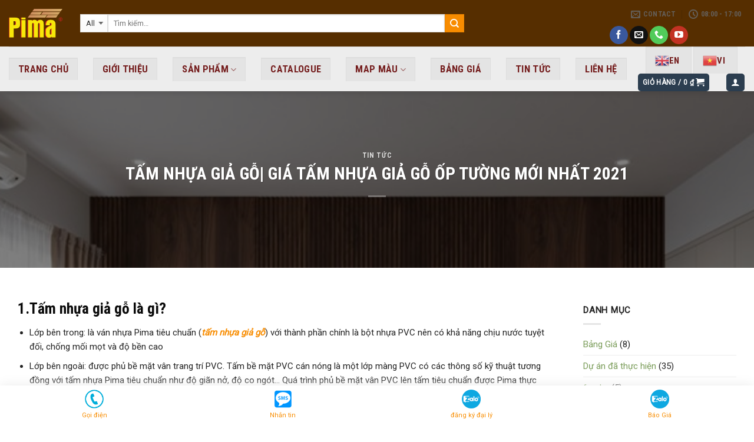

--- FILE ---
content_type: text/html; charset=UTF-8
request_url: https://pima.com.vn/tam-nhua-gia-go-gia-tam-nhua-gia-go-op-tuong-moi-nhat-2021/
body_size: 28071
content:
<!DOCTYPE html>
<!--[if IE 9 ]> <html lang="vi" class="ie9 loading-site no-js"> <![endif]-->
<!--[if IE 8 ]> <html lang="vi" class="ie8 loading-site no-js"> <![endif]-->
<!--[if (gte IE 9)|!(IE)]><!--><html lang="vi" class="loading-site no-js"> <!--<![endif]-->
<head>
	<meta charset="UTF-8" />
	<meta name="viewport" content="width=device-width, initial-scale=1.0, maximum-scale=1.0, user-scalable=no" />

	<link rel="profile" href="http://gmpg.org/xfn/11" />
	<link rel="pingback" href="https://pima.com.vn/xmlrpc.php" />

	<script>(function(html){html.className = html.className.replace(/\bno-js\b/,'js')})(document.documentElement);</script>
<meta name='robots' content='index, follow, max-image-preview:large, max-snippet:-1, max-video-preview:-1' />
	<style>img:is([sizes="auto" i], [sizes^="auto," i]) { contain-intrinsic-size: 3000px 1500px }</style>
	
	<!-- This site is optimized with the Yoast SEO plugin v24.8.1 - https://yoast.com/wordpress/plugins/seo/ -->
	<title>TẤM NHỰA GIẢ GỖ| GIÁ TẤM NHỰA GIẢ GỖ ỐP TƯỜNG MỚI NHẤT 2021 - Công Ty Pima Nhà máy sản xuất tại việt nam</title>
	<link rel="canonical" href="http://pima.com.vn/tam-nhua-gia-go-gia-tam-nhua-gia-go-op-tuong-moi-nhat-2021/" />
	<meta property="og:locale" content="vi_VN" />
	<meta property="og:type" content="article" />
	<meta property="og:title" content="TẤM NHỰA GIẢ GỖ| GIÁ TẤM NHỰA GIẢ GỖ ỐP TƯỜNG MỚI NHẤT 2021 - Công Ty Pima Nhà máy sản xuất tại việt nam" />
	<meta property="og:description" content="1.Tấm nhựa giả gỗ là gì? Lớp bên trong: là ván nhựa Pima tiêu chuẩn (tấm nhựa giả gỗ) với thành phần chính là bột nhựa PVC nên có khả năng chịu nước tuyệt đối, chống mối mọt và độ bền cao Lớp bên ngoài: được phủ bề mặt vân trang trí PVC. Tấm bề mặt [&hellip;]" />
	<meta property="og:url" content="http://pima.com.vn/tam-nhua-gia-go-gia-tam-nhua-gia-go-op-tuong-moi-nhat-2021/" />
	<meta property="og:site_name" content="Công Ty Pima Nhà máy sản xuất tại việt nam" />
	<meta property="article:published_time" content="2023-05-17T02:40:32+00:00" />
	<meta property="article:modified_time" content="2024-04-04T03:16:41+00:00" />
	<meta property="og:image" content="http://pima.com.vn/wp-content/uploads/2023/05/nhua-op-tuong-van-go-gia-re-dep-nhat-2021-tai-hai-phong-8da8e942-3e16-4522-b051-e67144614f21.webp" />
	<meta property="og:image:width" content="600" />
	<meta property="og:image:height" content="450" />
	<meta property="og:image:type" content="image/webp" />
	<meta name="twitter:card" content="summary_large_image" />
	<meta name="twitter:label1" content="Ước tính thời gian đọc" />
	<meta name="twitter:data1" content="4 phút" />
	<script type="application/ld+json" class="yoast-schema-graph">{"@context":"https://schema.org","@graph":[{"@type":"Article","@id":"http://pima.com.vn/tam-nhua-gia-go-gia-tam-nhua-gia-go-op-tuong-moi-nhat-2021/#article","isPartOf":{"@id":"http://pima.com.vn/tam-nhua-gia-go-gia-tam-nhua-gia-go-op-tuong-moi-nhat-2021/"},"author":{"name":"","@id":""},"headline":"TẤM NHỰA GIẢ GỖ| GIÁ TẤM NHỰA GIẢ GỖ ỐP TƯỜNG MỚI NHẤT 2021","datePublished":"2023-05-17T02:40:32+00:00","dateModified":"2024-04-04T03:16:41+00:00","mainEntityOfPage":{"@id":"http://pima.com.vn/tam-nhua-gia-go-gia-tam-nhua-gia-go-op-tuong-moi-nhat-2021/"},"wordCount":729,"commentCount":0,"publisher":{"@id":"https://pima.com.vn/#organization"},"image":{"@id":"http://pima.com.vn/tam-nhua-gia-go-gia-tam-nhua-gia-go-op-tuong-moi-nhat-2021/#primaryimage"},"thumbnailUrl":"https://pima.com.vn/wp-content/uploads/2023/05/nhua-op-tuong-van-go-gia-re-dep-nhat-2021-tai-hai-phong-8da8e942-3e16-4522-b051-e67144614f21.webp","articleSection":["Tin Tức"],"inLanguage":"vi","potentialAction":[{"@type":"CommentAction","name":"Comment","target":["http://pima.com.vn/tam-nhua-gia-go-gia-tam-nhua-gia-go-op-tuong-moi-nhat-2021/#respond"]}]},{"@type":"WebPage","@id":"http://pima.com.vn/tam-nhua-gia-go-gia-tam-nhua-gia-go-op-tuong-moi-nhat-2021/","url":"http://pima.com.vn/tam-nhua-gia-go-gia-tam-nhua-gia-go-op-tuong-moi-nhat-2021/","name":"TẤM NHỰA GIẢ GỖ| GIÁ TẤM NHỰA GIẢ GỖ ỐP TƯỜNG MỚI NHẤT 2021 - Công Ty Pima Nhà máy sản xuất tại việt nam","isPartOf":{"@id":"https://pima.com.vn/#website"},"primaryImageOfPage":{"@id":"http://pima.com.vn/tam-nhua-gia-go-gia-tam-nhua-gia-go-op-tuong-moi-nhat-2021/#primaryimage"},"image":{"@id":"http://pima.com.vn/tam-nhua-gia-go-gia-tam-nhua-gia-go-op-tuong-moi-nhat-2021/#primaryimage"},"thumbnailUrl":"https://pima.com.vn/wp-content/uploads/2023/05/nhua-op-tuong-van-go-gia-re-dep-nhat-2021-tai-hai-phong-8da8e942-3e16-4522-b051-e67144614f21.webp","datePublished":"2023-05-17T02:40:32+00:00","dateModified":"2024-04-04T03:16:41+00:00","breadcrumb":{"@id":"http://pima.com.vn/tam-nhua-gia-go-gia-tam-nhua-gia-go-op-tuong-moi-nhat-2021/#breadcrumb"},"inLanguage":"vi","potentialAction":[{"@type":"ReadAction","target":["http://pima.com.vn/tam-nhua-gia-go-gia-tam-nhua-gia-go-op-tuong-moi-nhat-2021/"]}]},{"@type":"ImageObject","inLanguage":"vi","@id":"http://pima.com.vn/tam-nhua-gia-go-gia-tam-nhua-gia-go-op-tuong-moi-nhat-2021/#primaryimage","url":"https://pima.com.vn/wp-content/uploads/2023/05/nhua-op-tuong-van-go-gia-re-dep-nhat-2021-tai-hai-phong-8da8e942-3e16-4522-b051-e67144614f21.webp","contentUrl":"https://pima.com.vn/wp-content/uploads/2023/05/nhua-op-tuong-van-go-gia-re-dep-nhat-2021-tai-hai-phong-8da8e942-3e16-4522-b051-e67144614f21.webp","width":600,"height":450},{"@type":"BreadcrumbList","@id":"http://pima.com.vn/tam-nhua-gia-go-gia-tam-nhua-gia-go-op-tuong-moi-nhat-2021/#breadcrumb","itemListElement":[{"@type":"ListItem","position":1,"name":"Home","item":"https://pima.com.vn/"},{"@type":"ListItem","position":2,"name":"Blogs","item":"https://pima.com.vn/blogs/"},{"@type":"ListItem","position":3,"name":"TẤM NHỰA GIẢ GỖ| GIÁ TẤM NHỰA GIẢ GỖ ỐP TƯỜNG MỚI NHẤT 2021"}]},{"@type":"WebSite","@id":"https://pima.com.vn/#website","url":"https://pima.com.vn/","name":"Công Ty Pima Nhà máy sản xuất tại việt nam","description":"","publisher":{"@id":"https://pima.com.vn/#organization"},"potentialAction":[{"@type":"SearchAction","target":{"@type":"EntryPoint","urlTemplate":"https://pima.com.vn/?s={search_term_string}"},"query-input":{"@type":"PropertyValueSpecification","valueRequired":true,"valueName":"search_term_string"}}],"inLanguage":"vi"},{"@type":"Organization","@id":"https://pima.com.vn/#organization","name":"Công Ty Pima Nhà máy sản xuất tại việt nam","url":"https://pima.com.vn/","logo":{"@type":"ImageObject","inLanguage":"vi","@id":"https://pima.com.vn/#/schema/logo/image/","url":"http://pima.com.vn/wp-content/uploads/2023/08/z4509764474143_9cdc6e85828a1486fb4a3884166e83a8.jpg","contentUrl":"http://pima.com.vn/wp-content/uploads/2023/08/z4509764474143_9cdc6e85828a1486fb4a3884166e83a8.jpg","width":1276,"height":956,"caption":"Công Ty Pima Nhà máy sản xuất tại việt nam"},"image":{"@id":"https://pima.com.vn/#/schema/logo/image/"}}]}</script>
	<!-- / Yoast SEO plugin. -->


<link rel='dns-prefetch' href='//fonts.googleapis.com' />
<link rel="alternate" type="application/rss+xml" title="Dòng thông tin Công Ty Pima Nhà máy sản xuất  tại việt nam &raquo;" href="https://pima.com.vn/feed/" />
<link rel="alternate" type="application/rss+xml" title="Công Ty Pima Nhà máy sản xuất  tại việt nam &raquo; Dòng bình luận" href="https://pima.com.vn/comments/feed/" />
<link rel="alternate" type="application/rss+xml" title="Công Ty Pima Nhà máy sản xuất  tại việt nam &raquo; TẤM NHỰA GIẢ GỖ| GIÁ TẤM NHỰA GIẢ GỖ ỐP TƯỜNG MỚI NHẤT 2021 Dòng bình luận" href="https://pima.com.vn/tam-nhua-gia-go-gia-tam-nhua-gia-go-op-tuong-moi-nhat-2021/feed/" />
<script type="text/javascript">
/* <![CDATA[ */
window._wpemojiSettings = {"baseUrl":"https:\/\/s.w.org\/images\/core\/emoji\/16.0.1\/72x72\/","ext":".png","svgUrl":"https:\/\/s.w.org\/images\/core\/emoji\/16.0.1\/svg\/","svgExt":".svg","source":{"concatemoji":"https:\/\/pima.com.vn\/wp-includes\/js\/wp-emoji-release.min.js?ver=6.8.3"}};
/*! This file is auto-generated */
!function(s,n){var o,i,e;function c(e){try{var t={supportTests:e,timestamp:(new Date).valueOf()};sessionStorage.setItem(o,JSON.stringify(t))}catch(e){}}function p(e,t,n){e.clearRect(0,0,e.canvas.width,e.canvas.height),e.fillText(t,0,0);var t=new Uint32Array(e.getImageData(0,0,e.canvas.width,e.canvas.height).data),a=(e.clearRect(0,0,e.canvas.width,e.canvas.height),e.fillText(n,0,0),new Uint32Array(e.getImageData(0,0,e.canvas.width,e.canvas.height).data));return t.every(function(e,t){return e===a[t]})}function u(e,t){e.clearRect(0,0,e.canvas.width,e.canvas.height),e.fillText(t,0,0);for(var n=e.getImageData(16,16,1,1),a=0;a<n.data.length;a++)if(0!==n.data[a])return!1;return!0}function f(e,t,n,a){switch(t){case"flag":return n(e,"\ud83c\udff3\ufe0f\u200d\u26a7\ufe0f","\ud83c\udff3\ufe0f\u200b\u26a7\ufe0f")?!1:!n(e,"\ud83c\udde8\ud83c\uddf6","\ud83c\udde8\u200b\ud83c\uddf6")&&!n(e,"\ud83c\udff4\udb40\udc67\udb40\udc62\udb40\udc65\udb40\udc6e\udb40\udc67\udb40\udc7f","\ud83c\udff4\u200b\udb40\udc67\u200b\udb40\udc62\u200b\udb40\udc65\u200b\udb40\udc6e\u200b\udb40\udc67\u200b\udb40\udc7f");case"emoji":return!a(e,"\ud83e\udedf")}return!1}function g(e,t,n,a){var r="undefined"!=typeof WorkerGlobalScope&&self instanceof WorkerGlobalScope?new OffscreenCanvas(300,150):s.createElement("canvas"),o=r.getContext("2d",{willReadFrequently:!0}),i=(o.textBaseline="top",o.font="600 32px Arial",{});return e.forEach(function(e){i[e]=t(o,e,n,a)}),i}function t(e){var t=s.createElement("script");t.src=e,t.defer=!0,s.head.appendChild(t)}"undefined"!=typeof Promise&&(o="wpEmojiSettingsSupports",i=["flag","emoji"],n.supports={everything:!0,everythingExceptFlag:!0},e=new Promise(function(e){s.addEventListener("DOMContentLoaded",e,{once:!0})}),new Promise(function(t){var n=function(){try{var e=JSON.parse(sessionStorage.getItem(o));if("object"==typeof e&&"number"==typeof e.timestamp&&(new Date).valueOf()<e.timestamp+604800&&"object"==typeof e.supportTests)return e.supportTests}catch(e){}return null}();if(!n){if("undefined"!=typeof Worker&&"undefined"!=typeof OffscreenCanvas&&"undefined"!=typeof URL&&URL.createObjectURL&&"undefined"!=typeof Blob)try{var e="postMessage("+g.toString()+"("+[JSON.stringify(i),f.toString(),p.toString(),u.toString()].join(",")+"));",a=new Blob([e],{type:"text/javascript"}),r=new Worker(URL.createObjectURL(a),{name:"wpTestEmojiSupports"});return void(r.onmessage=function(e){c(n=e.data),r.terminate(),t(n)})}catch(e){}c(n=g(i,f,p,u))}t(n)}).then(function(e){for(var t in e)n.supports[t]=e[t],n.supports.everything=n.supports.everything&&n.supports[t],"flag"!==t&&(n.supports.everythingExceptFlag=n.supports.everythingExceptFlag&&n.supports[t]);n.supports.everythingExceptFlag=n.supports.everythingExceptFlag&&!n.supports.flag,n.DOMReady=!1,n.readyCallback=function(){n.DOMReady=!0}}).then(function(){return e}).then(function(){var e;n.supports.everything||(n.readyCallback(),(e=n.source||{}).concatemoji?t(e.concatemoji):e.wpemoji&&e.twemoji&&(t(e.twemoji),t(e.wpemoji)))}))}((window,document),window._wpemojiSettings);
/* ]]> */
</script>
<link rel='stylesheet' id='gtranslate-style-css' href='https://pima.com.vn/wp-content/plugins/gtranslate/gtranslate-style24.css?ver=6.8.3' type='text/css' media='all' />
<style id='wp-emoji-styles-inline-css' type='text/css'>

	img.wp-smiley, img.emoji {
		display: inline !important;
		border: none !important;
		box-shadow: none !important;
		height: 1em !important;
		width: 1em !important;
		margin: 0 0.07em !important;
		vertical-align: -0.1em !important;
		background: none !important;
		padding: 0 !important;
	}
</style>
<link rel='stylesheet' id='wp-block-library-css' href='https://pima.com.vn/wp-includes/css/dist/block-library/style.min.css?ver=6.8.3' type='text/css' media='all' />
<style id='classic-theme-styles-inline-css' type='text/css'>
/*! This file is auto-generated */
.wp-block-button__link{color:#fff;background-color:#32373c;border-radius:9999px;box-shadow:none;text-decoration:none;padding:calc(.667em + 2px) calc(1.333em + 2px);font-size:1.125em}.wp-block-file__button{background:#32373c;color:#fff;text-decoration:none}
</style>
<style id='global-styles-inline-css' type='text/css'>
:root{--wp--preset--aspect-ratio--square: 1;--wp--preset--aspect-ratio--4-3: 4/3;--wp--preset--aspect-ratio--3-4: 3/4;--wp--preset--aspect-ratio--3-2: 3/2;--wp--preset--aspect-ratio--2-3: 2/3;--wp--preset--aspect-ratio--16-9: 16/9;--wp--preset--aspect-ratio--9-16: 9/16;--wp--preset--color--black: #000000;--wp--preset--color--cyan-bluish-gray: #abb8c3;--wp--preset--color--white: #ffffff;--wp--preset--color--pale-pink: #f78da7;--wp--preset--color--vivid-red: #cf2e2e;--wp--preset--color--luminous-vivid-orange: #ff6900;--wp--preset--color--luminous-vivid-amber: #fcb900;--wp--preset--color--light-green-cyan: #7bdcb5;--wp--preset--color--vivid-green-cyan: #00d084;--wp--preset--color--pale-cyan-blue: #8ed1fc;--wp--preset--color--vivid-cyan-blue: #0693e3;--wp--preset--color--vivid-purple: #9b51e0;--wp--preset--gradient--vivid-cyan-blue-to-vivid-purple: linear-gradient(135deg,rgba(6,147,227,1) 0%,rgb(155,81,224) 100%);--wp--preset--gradient--light-green-cyan-to-vivid-green-cyan: linear-gradient(135deg,rgb(122,220,180) 0%,rgb(0,208,130) 100%);--wp--preset--gradient--luminous-vivid-amber-to-luminous-vivid-orange: linear-gradient(135deg,rgba(252,185,0,1) 0%,rgba(255,105,0,1) 100%);--wp--preset--gradient--luminous-vivid-orange-to-vivid-red: linear-gradient(135deg,rgba(255,105,0,1) 0%,rgb(207,46,46) 100%);--wp--preset--gradient--very-light-gray-to-cyan-bluish-gray: linear-gradient(135deg,rgb(238,238,238) 0%,rgb(169,184,195) 100%);--wp--preset--gradient--cool-to-warm-spectrum: linear-gradient(135deg,rgb(74,234,220) 0%,rgb(151,120,209) 20%,rgb(207,42,186) 40%,rgb(238,44,130) 60%,rgb(251,105,98) 80%,rgb(254,248,76) 100%);--wp--preset--gradient--blush-light-purple: linear-gradient(135deg,rgb(255,206,236) 0%,rgb(152,150,240) 100%);--wp--preset--gradient--blush-bordeaux: linear-gradient(135deg,rgb(254,205,165) 0%,rgb(254,45,45) 50%,rgb(107,0,62) 100%);--wp--preset--gradient--luminous-dusk: linear-gradient(135deg,rgb(255,203,112) 0%,rgb(199,81,192) 50%,rgb(65,88,208) 100%);--wp--preset--gradient--pale-ocean: linear-gradient(135deg,rgb(255,245,203) 0%,rgb(182,227,212) 50%,rgb(51,167,181) 100%);--wp--preset--gradient--electric-grass: linear-gradient(135deg,rgb(202,248,128) 0%,rgb(113,206,126) 100%);--wp--preset--gradient--midnight: linear-gradient(135deg,rgb(2,3,129) 0%,rgb(40,116,252) 100%);--wp--preset--font-size--small: 13px;--wp--preset--font-size--medium: 20px;--wp--preset--font-size--large: 36px;--wp--preset--font-size--x-large: 42px;--wp--preset--spacing--20: 0.44rem;--wp--preset--spacing--30: 0.67rem;--wp--preset--spacing--40: 1rem;--wp--preset--spacing--50: 1.5rem;--wp--preset--spacing--60: 2.25rem;--wp--preset--spacing--70: 3.38rem;--wp--preset--spacing--80: 5.06rem;--wp--preset--shadow--natural: 6px 6px 9px rgba(0, 0, 0, 0.2);--wp--preset--shadow--deep: 12px 12px 50px rgba(0, 0, 0, 0.4);--wp--preset--shadow--sharp: 6px 6px 0px rgba(0, 0, 0, 0.2);--wp--preset--shadow--outlined: 6px 6px 0px -3px rgba(255, 255, 255, 1), 6px 6px rgba(0, 0, 0, 1);--wp--preset--shadow--crisp: 6px 6px 0px rgba(0, 0, 0, 1);}:where(.is-layout-flex){gap: 0.5em;}:where(.is-layout-grid){gap: 0.5em;}body .is-layout-flex{display: flex;}.is-layout-flex{flex-wrap: wrap;align-items: center;}.is-layout-flex > :is(*, div){margin: 0;}body .is-layout-grid{display: grid;}.is-layout-grid > :is(*, div){margin: 0;}:where(.wp-block-columns.is-layout-flex){gap: 2em;}:where(.wp-block-columns.is-layout-grid){gap: 2em;}:where(.wp-block-post-template.is-layout-flex){gap: 1.25em;}:where(.wp-block-post-template.is-layout-grid){gap: 1.25em;}.has-black-color{color: var(--wp--preset--color--black) !important;}.has-cyan-bluish-gray-color{color: var(--wp--preset--color--cyan-bluish-gray) !important;}.has-white-color{color: var(--wp--preset--color--white) !important;}.has-pale-pink-color{color: var(--wp--preset--color--pale-pink) !important;}.has-vivid-red-color{color: var(--wp--preset--color--vivid-red) !important;}.has-luminous-vivid-orange-color{color: var(--wp--preset--color--luminous-vivid-orange) !important;}.has-luminous-vivid-amber-color{color: var(--wp--preset--color--luminous-vivid-amber) !important;}.has-light-green-cyan-color{color: var(--wp--preset--color--light-green-cyan) !important;}.has-vivid-green-cyan-color{color: var(--wp--preset--color--vivid-green-cyan) !important;}.has-pale-cyan-blue-color{color: var(--wp--preset--color--pale-cyan-blue) !important;}.has-vivid-cyan-blue-color{color: var(--wp--preset--color--vivid-cyan-blue) !important;}.has-vivid-purple-color{color: var(--wp--preset--color--vivid-purple) !important;}.has-black-background-color{background-color: var(--wp--preset--color--black) !important;}.has-cyan-bluish-gray-background-color{background-color: var(--wp--preset--color--cyan-bluish-gray) !important;}.has-white-background-color{background-color: var(--wp--preset--color--white) !important;}.has-pale-pink-background-color{background-color: var(--wp--preset--color--pale-pink) !important;}.has-vivid-red-background-color{background-color: var(--wp--preset--color--vivid-red) !important;}.has-luminous-vivid-orange-background-color{background-color: var(--wp--preset--color--luminous-vivid-orange) !important;}.has-luminous-vivid-amber-background-color{background-color: var(--wp--preset--color--luminous-vivid-amber) !important;}.has-light-green-cyan-background-color{background-color: var(--wp--preset--color--light-green-cyan) !important;}.has-vivid-green-cyan-background-color{background-color: var(--wp--preset--color--vivid-green-cyan) !important;}.has-pale-cyan-blue-background-color{background-color: var(--wp--preset--color--pale-cyan-blue) !important;}.has-vivid-cyan-blue-background-color{background-color: var(--wp--preset--color--vivid-cyan-blue) !important;}.has-vivid-purple-background-color{background-color: var(--wp--preset--color--vivid-purple) !important;}.has-black-border-color{border-color: var(--wp--preset--color--black) !important;}.has-cyan-bluish-gray-border-color{border-color: var(--wp--preset--color--cyan-bluish-gray) !important;}.has-white-border-color{border-color: var(--wp--preset--color--white) !important;}.has-pale-pink-border-color{border-color: var(--wp--preset--color--pale-pink) !important;}.has-vivid-red-border-color{border-color: var(--wp--preset--color--vivid-red) !important;}.has-luminous-vivid-orange-border-color{border-color: var(--wp--preset--color--luminous-vivid-orange) !important;}.has-luminous-vivid-amber-border-color{border-color: var(--wp--preset--color--luminous-vivid-amber) !important;}.has-light-green-cyan-border-color{border-color: var(--wp--preset--color--light-green-cyan) !important;}.has-vivid-green-cyan-border-color{border-color: var(--wp--preset--color--vivid-green-cyan) !important;}.has-pale-cyan-blue-border-color{border-color: var(--wp--preset--color--pale-cyan-blue) !important;}.has-vivid-cyan-blue-border-color{border-color: var(--wp--preset--color--vivid-cyan-blue) !important;}.has-vivid-purple-border-color{border-color: var(--wp--preset--color--vivid-purple) !important;}.has-vivid-cyan-blue-to-vivid-purple-gradient-background{background: var(--wp--preset--gradient--vivid-cyan-blue-to-vivid-purple) !important;}.has-light-green-cyan-to-vivid-green-cyan-gradient-background{background: var(--wp--preset--gradient--light-green-cyan-to-vivid-green-cyan) !important;}.has-luminous-vivid-amber-to-luminous-vivid-orange-gradient-background{background: var(--wp--preset--gradient--luminous-vivid-amber-to-luminous-vivid-orange) !important;}.has-luminous-vivid-orange-to-vivid-red-gradient-background{background: var(--wp--preset--gradient--luminous-vivid-orange-to-vivid-red) !important;}.has-very-light-gray-to-cyan-bluish-gray-gradient-background{background: var(--wp--preset--gradient--very-light-gray-to-cyan-bluish-gray) !important;}.has-cool-to-warm-spectrum-gradient-background{background: var(--wp--preset--gradient--cool-to-warm-spectrum) !important;}.has-blush-light-purple-gradient-background{background: var(--wp--preset--gradient--blush-light-purple) !important;}.has-blush-bordeaux-gradient-background{background: var(--wp--preset--gradient--blush-bordeaux) !important;}.has-luminous-dusk-gradient-background{background: var(--wp--preset--gradient--luminous-dusk) !important;}.has-pale-ocean-gradient-background{background: var(--wp--preset--gradient--pale-ocean) !important;}.has-electric-grass-gradient-background{background: var(--wp--preset--gradient--electric-grass) !important;}.has-midnight-gradient-background{background: var(--wp--preset--gradient--midnight) !important;}.has-small-font-size{font-size: var(--wp--preset--font-size--small) !important;}.has-medium-font-size{font-size: var(--wp--preset--font-size--medium) !important;}.has-large-font-size{font-size: var(--wp--preset--font-size--large) !important;}.has-x-large-font-size{font-size: var(--wp--preset--font-size--x-large) !important;}
:where(.wp-block-post-template.is-layout-flex){gap: 1.25em;}:where(.wp-block-post-template.is-layout-grid){gap: 1.25em;}
:where(.wp-block-columns.is-layout-flex){gap: 2em;}:where(.wp-block-columns.is-layout-grid){gap: 2em;}
:root :where(.wp-block-pullquote){font-size: 1.5em;line-height: 1.6;}
</style>
<link rel='stylesheet' id='contact-form-7-css' href='https://pima.com.vn/wp-content/plugins/contact-form-7/includes/css/styles.css?ver=6.0.6' type='text/css' media='all' />
<link rel='stylesheet' id='font-awesome-four-css' href='https://pima.com.vn/wp-content/plugins/font-awesome-4-menus/css/font-awesome.min.css?ver=4.7.0' type='text/css' media='all' />
<link rel='stylesheet' id='swpm.common-css' href='https://pima.com.vn/wp-content/plugins/simple-membership/css/swpm.common.css?ver=4.6.3' type='text/css' media='all' />
<link rel='stylesheet' id='pm-toastr-pusher-css' href='https://pima.com.vn/wp-content/plugins/wedevs-project-manager/src/Pusher/views/assets/css/toastr/toastr.min.css?ver=v2.1.3' type='text/css' media='all' />
<link rel='stylesheet' id='pm-pro-pusher-notification-css' href='https://pima.com.vn/wp-content/plugins/wedevs-project-manager/src/Pusher/views/assets/css/pusher.css?ver=1769343888' type='text/css' media='all' />
<link rel='stylesheet' id='woo-coupon-usage-style-css' href='https://pima.com.vn/wp-content/plugins/woo-coupon-usage/css/style.css?ver=5.18.2' type='text/css' media='all' />
<style id='woocommerce-inline-inline-css' type='text/css'>
.woocommerce form .form-row .required { visibility: visible; }
</style>
<link rel='stylesheet' id='Date_picker_css-css' href='https://pima.com.vn/wp-content/plugins/wp-widget-sugarcrm-lead-module/style/jquery.datetimepicker.css?ver=1.0' type='text/css' media='all' />
<link rel='stylesheet' id='woo-variation-swatches-css' href='https://pima.com.vn/wp-content/plugins/woo-variation-swatches/assets/css/frontend.min.css?ver=1744683524' type='text/css' media='all' />
<style id='woo-variation-swatches-inline-css' type='text/css'>
:root {
--wvs-tick:url("data:image/svg+xml;utf8,%3Csvg filter='drop-shadow(0px 0px 2px rgb(0 0 0 / .8))' xmlns='http://www.w3.org/2000/svg'  viewBox='0 0 30 30'%3E%3Cpath fill='none' stroke='%23ffffff' stroke-linecap='round' stroke-linejoin='round' stroke-width='4' d='M4 16L11 23 27 7'/%3E%3C/svg%3E");

--wvs-cross:url("data:image/svg+xml;utf8,%3Csvg filter='drop-shadow(0px 0px 5px rgb(255 255 255 / .6))' xmlns='http://www.w3.org/2000/svg' width='72px' height='72px' viewBox='0 0 24 24'%3E%3Cpath fill='none' stroke='%23ff0000' stroke-linecap='round' stroke-width='0.6' d='M5 5L19 19M19 5L5 19'/%3E%3C/svg%3E");
--wvs-single-product-item-width:30px;
--wvs-single-product-item-height:30px;
--wvs-single-product-item-font-size:16px}
</style>
<link rel='stylesheet' id='brands-styles-css' href='https://pima.com.vn/wp-content/plugins/woocommerce/assets/css/brands.css?ver=9.8.1' type='text/css' media='all' />
<link rel='stylesheet' id='flatsome-icons-css' href='https://pima.com.vn/wp-content/themes/flatsome/assets/css/fl-icons.css?ver=3.3' type='text/css' media='all' />
<link rel='stylesheet' id='tawcvs-frontend-css' href='https://pima.com.vn/wp-content/plugins/variation-swatches-for-woocommerce/assets/css/frontend.css?ver=2.2.5' type='text/css' media='all' />
<link rel='stylesheet' id='flatsome-main-css' href='https://pima.com.vn/wp-content/themes/flatsome/assets/css/flatsome.css?ver=3.4.3' type='text/css' media='all' />
<link rel='stylesheet' id='flatsome-shop-css' href='https://pima.com.vn/wp-content/themes/flatsome/assets/css/flatsome-shop.css?ver=3.4.3' type='text/css' media='all' />
<link rel='stylesheet' id='flatsome-style-css' href='https://pima.com.vn/wp-content/themes/noi-that/style.css?ver=3.4.3' type='text/css' media='all' />
<link rel='stylesheet' id='flatsome-googlefonts-css' href='//fonts.googleapis.com/css?family=Roboto+Condensed%3Aregular%2Cregular%2C700%7CRoboto%3Aregular%2Cregular%7CDancing+Script%3Aregular%2Cdefault&#038;ver=6.8.3' type='text/css' media='all' />
<script type="text/javascript" src="https://pima.com.vn/wp-includes/js/jquery/jquery.min.js?ver=3.7.1" id="jquery-core-js"></script>
<script type="text/javascript" src="https://pima.com.vn/wp-includes/js/jquery/jquery-migrate.min.js?ver=3.4.1" id="jquery-migrate-js"></script>
<script type="text/javascript" src="https://pima.com.vn/wp-content/plugins/woocommerce/assets/js/jquery-blockui/jquery.blockUI.min.js?ver=2.7.0-wc.9.8.1" id="jquery-blockui-js" data-wp-strategy="defer"></script>
<script type="text/javascript" id="wc-add-to-cart-js-extra">
/* <![CDATA[ */
var wc_add_to_cart_params = {"ajax_url":"\/wp-admin\/admin-ajax.php","wc_ajax_url":"\/?wc-ajax=%%endpoint%%","i18n_view_cart":"Xem gi\u1ecf h\u00e0ng","cart_url":"https:\/\/pima.com.vn\/gio-hang\/","is_cart":"","cart_redirect_after_add":"no"};
/* ]]> */
</script>
<script type="text/javascript" src="https://pima.com.vn/wp-content/plugins/woocommerce/assets/js/frontend/add-to-cart.min.js?ver=9.8.1" id="wc-add-to-cart-js" defer="defer" data-wp-strategy="defer"></script>
<script type="text/javascript" src="https://pima.com.vn/wp-content/plugins/woocommerce/assets/js/js-cookie/js.cookie.min.js?ver=2.1.4-wc.9.8.1" id="js-cookie-js" defer="defer" data-wp-strategy="defer"></script>
<script type="text/javascript" id="woocommerce-js-extra">
/* <![CDATA[ */
var woocommerce_params = {"ajax_url":"\/wp-admin\/admin-ajax.php","wc_ajax_url":"\/?wc-ajax=%%endpoint%%","i18n_password_show":"Hi\u1ec3n th\u1ecb m\u1eadt kh\u1ea9u","i18n_password_hide":"\u1ea8n m\u1eadt kh\u1ea9u"};
/* ]]> */
</script>
<script type="text/javascript" src="https://pima.com.vn/wp-content/plugins/woocommerce/assets/js/frontend/woocommerce.min.js?ver=9.8.1" id="woocommerce-js" defer="defer" data-wp-strategy="defer"></script>
<link rel="https://api.w.org/" href="https://pima.com.vn/wp-json/" /><link rel="alternate" title="JSON" type="application/json" href="https://pima.com.vn/wp-json/wp/v2/posts/2214" /><link rel="EditURI" type="application/rsd+xml" title="RSD" href="https://pima.com.vn/xmlrpc.php?rsd" />
<meta name="generator" content="WordPress 6.8.3" />
<meta name="generator" content="WooCommerce 9.8.1" />
<link rel='shortlink' href='https://pima.com.vn/?p=2214' />
<link rel="alternate" title="oNhúng (JSON)" type="application/json+oembed" href="https://pima.com.vn/wp-json/oembed/1.0/embed?url=https%3A%2F%2Fpima.com.vn%2Ftam-nhua-gia-go-gia-tam-nhua-gia-go-op-tuong-moi-nhat-2021%2F" />
<link rel="alternate" title="oNhúng (XML)" type="text/xml+oembed" href="https://pima.com.vn/wp-json/oembed/1.0/embed?url=https%3A%2F%2Fpima.com.vn%2Ftam-nhua-gia-go-gia-tam-nhua-gia-go-op-tuong-moi-nhat-2021%2F&#038;format=xml" />

		<!-- GA Google Analytics @ https://m0n.co/ga -->
		<script async src="https://www.googletagmanager.com/gtag/js?id=G-K1S2YXNV8S"></script>
		<script>
			window.dataLayer = window.dataLayer || [];
			function gtag(){dataLayer.push(arguments);}
			gtag('js', new Date());
			gtag('config', 'G-K1S2YXNV8S');
		</script>

	<meta name="pinterest-rich-pin" content="false" /><style>.bg{opacity: 0; transition: opacity 1s; -webkit-transition: opacity 1s;} .bg-loaded{opacity: 1;}</style><!--[if IE]><link rel="stylesheet" type="text/css" href="https://pima.com.vn/wp-content/themes/flatsome/assets/css/ie-fallback.css"><script src="//cdnjs.cloudflare.com/ajax/libs/html5shiv/3.6.1/html5shiv.js"></script><script>var head = document.getElementsByTagName('head')[0],style = document.createElement('style');style.type = 'text/css';style.styleSheet.cssText = ':before,:after{content:none !important';head.appendChild(style);setTimeout(function(){head.removeChild(style);}, 0);</script><script src="https://pima.com.vn/wp-content/themes/flatsome/assets/libs/ie-flexibility.js"></script><![endif]-->	<noscript><style>.woocommerce-product-gallery{ opacity: 1 !important; }</style></noscript>
	
<!-- Meta Pixel Code -->
<script type='text/javascript'>
!function(f,b,e,v,n,t,s){if(f.fbq)return;n=f.fbq=function(){n.callMethod?
n.callMethod.apply(n,arguments):n.queue.push(arguments)};if(!f._fbq)f._fbq=n;
n.push=n;n.loaded=!0;n.version='2.0';n.queue=[];t=b.createElement(e);t.async=!0;
t.src=v;s=b.getElementsByTagName(e)[0];s.parentNode.insertBefore(t,s)}(window,
document,'script','https://connect.facebook.net/en_US/fbevents.js?v=next');
</script>
<!-- End Meta Pixel Code -->

      <script type='text/javascript'>
        var url = window.location.origin + '?ob=open-bridge';
        fbq('set', 'openbridge', '2216454495377950', url);
      </script>
    <script type='text/javascript'>fbq('init', '2216454495377950', {}, {
    "agent": "wordpress-6.8.3-3.0.16"
})</script><script type='text/javascript'>
    fbq('track', 'PageView', []);
  </script>
<!-- Meta Pixel Code -->
<noscript>
<img height="1" width="1" style="display:none" alt="fbpx"
src="https://www.facebook.com/tr?id=2216454495377950&ev=PageView&noscript=1" />
</noscript>
<!-- End Meta Pixel Code -->
<link rel="icon" href="https://pima.com.vn/wp-content/uploads/2025/04/cropped-LOGO-PIMA-MAPMAU-2023-01-32x32.png" sizes="32x32" />
<link rel="icon" href="https://pima.com.vn/wp-content/uploads/2025/04/cropped-LOGO-PIMA-MAPMAU-2023-01-192x192.png" sizes="192x192" />
<link rel="apple-touch-icon" href="https://pima.com.vn/wp-content/uploads/2025/04/cropped-LOGO-PIMA-MAPMAU-2023-01-180x180.png" />
<meta name="msapplication-TileImage" content="https://pima.com.vn/wp-content/uploads/2025/04/cropped-LOGO-PIMA-MAPMAU-2023-01-270x270.png" />
<style id="custom-css" type="text/css">:root {--primary-color: #2c3e50;}/* Site Width */.full-width .ubermenu-nav, .container, .row{max-width: 1420px}.row.row-collapse{max-width: 1390px}.row.row-small{max-width: 1412.5px}.row.row-large{max-width: 1450px}#wrapper,#main,#main.dark{background-color: #ffffff}.header-main{height: 79px}#logo img{max-height: 79px}#logo{width:91px;}#logo img{padding:3px 0;}.header-bottom{min-height: 25px}.header-top{min-height: 30px}.transparent .header-main{height: 30px}.transparent #logo img{max-height: 30px}.has-transparent + .page-title:first-of-type,.has-transparent + #main > .page-title,.has-transparent + #main > div > .page-title,.has-transparent + #main .page-header-wrapper:first-of-type .page-title{padding-top: 80px;}.header.show-on-scroll,.stuck .header-main{height:70px!important}.stuck #logo img{max-height: 70px!important}.search-form{ width: 82%;}.header-bg-color, .header-wrapper {background-color: #562e00}.header-bottom {background-color: #ededed}.header-bottom-nav > li > a{line-height: 16px }@media (max-width: 549px) {.header-main{height: 70px}#logo img{max-height: 70px}}/* Color */.accordion-title.active, .has-icon-bg .icon .icon-inner,.logo a, .primary.is-underline, .primary.is-link, .badge-outline .badge-inner, .nav-outline > li.active> a,.nav-outline >li.active > a, .cart-icon strong,[data-color='primary'], .is-outline.primary{color: #2c3e50;}/* Color !important */[data-text-color="primary"]{color: #2c3e50!important;}/* Background */.scroll-to-bullets a,.featured-title, .label-new.menu-item > a:after, .nav-pagination > li > .current,.nav-pagination > li > span:hover,.nav-pagination > li > a:hover,.has-hover:hover .badge-outline .badge-inner,button[type="submit"], .button.wc-forward:not(.checkout):not(.checkout-button), .button.submit-button, .button.primary:not(.is-outline),.featured-table .title,.is-outline:hover, .has-icon:hover .icon-label,.nav-dropdown-bold .nav-column li > a:hover, .nav-dropdown.nav-dropdown-bold > li > a:hover, .nav-dropdown-bold.dark .nav-column li > a:hover, .nav-dropdown.nav-dropdown-bold.dark > li > a:hover, .is-outline:hover, .tagcloud a:hover,.grid-tools a, input[type='submit']:not(.is-form), .box-badge:hover .box-text, input.button.alt,.nav-box > li > a:hover,.nav-box > li.active > a,.nav-pills > li.active > a ,.current-dropdown .cart-icon strong, .cart-icon:hover strong, .nav-line-bottom > li > a:before, .nav-line-grow > li > a:before, .nav-line > li > a:before,.banner, .header-top, .slider-nav-circle .flickity-prev-next-button:hover svg, .slider-nav-circle .flickity-prev-next-button:hover .arrow, .primary.is-outline:hover, .button.primary:not(.is-outline), input[type='submit'].primary, input[type='submit'].primary, input[type='reset'].button, input[type='button'].primary, .badge-inner{background-color: #2c3e50;}/* Border */.nav-vertical.nav-tabs > li.active > a,.scroll-to-bullets a.active,.nav-pagination > li > .current,.nav-pagination > li > span:hover,.nav-pagination > li > a:hover,.has-hover:hover .badge-outline .badge-inner,.accordion-title.active,.featured-table,.is-outline:hover, .tagcloud a:hover,blockquote, .has-border, .cart-icon strong:after,.cart-icon strong,.blockUI:before, .processing:before,.loading-spin, .slider-nav-circle .flickity-prev-next-button:hover svg, .slider-nav-circle .flickity-prev-next-button:hover .arrow, .primary.is-outline:hover{border-color: #2c3e50}.nav-tabs > li.active > a{border-top-color: #2c3e50}/* Fill */.slider .flickity-prev-next-button:hover svg,.slider .flickity-prev-next-button:hover .arrow{fill: #2c3e50;}/* Background Color */[data-icon-label]:after, .secondary.is-underline:hover,.secondary.is-outline:hover,.icon-label,.button.secondary:not(.is-outline),.button.alt:not(.is-outline), .badge-inner.on-sale, .button.checkout, .single_add_to_cart_button{ background-color:#f88c00; }/* Color */.secondary.is-underline,.secondary.is-link, .secondary.is-outline,.stars a.active, .star-rating:before, .woocommerce-page .star-rating:before,.star-rating span:before, .color-secondary{color: #f88c00}/* Color !important */[data-text-color="secondary"]{color: #f88c00!important;}/* Border */.secondary.is-outline:hover{border-color:#f88c00}body{font-size: 94%;}@media screen and (max-width: 549px){body{font-size: 100%;}}body{font-family:"Roboto", sans-serif}body{font-weight: 0}body{color: #232323}.nav > li > a {font-family:"Roboto Condensed", sans-serif;}.nav > li > a {font-weight: 700;}h1,h2,h3,h4,h5,h6,.heading-font, .off-canvas-center .nav-sidebar.nav-vertical > li > a{font-family: "Roboto Condensed", sans-serif;}h1,h2,h3,h4,h5,h6,.heading-font,.banner h1,.banner h2{font-weight: 0;}h1,h2,h3,h4,h5,h6,.heading-font{color: #0a0a0a;}.alt-font{font-family: "Dancing Script", sans-serif;}.header:not(.transparent) .header-bottom-nav.nav > li > a{color: #751e1e;}.header:not(.transparent) .header-bottom-nav.nav > li > a:hover,.header:not(.transparent) .header-bottom-nav.nav > li.active > a,.header:not(.transparent) .header-bottom-nav.nav > li.current > a,.header:not(.transparent) .header-bottom-nav.nav > li > a.active,.header:not(.transparent) .header-bottom-nav.nav > li > a.current{color: #782020;}.header-bottom-nav.nav-line-bottom > li > a:before,.header-bottom-nav.nav-line-grow > li > a:before,.header-bottom-nav.nav-line > li > a:before,.header-bottom-nav.nav-box > li > a:hover,.header-bottom-nav.nav-box > li.active > a,.header-bottom-nav.nav-pills > li > a:hover,.header-bottom-nav.nav-pills > li.active > a{color:#FFF!important;background-color: #782020;}a{color: #f88e04;}a:hover{color: #7a9c59;}.tagcloud a:hover{border-color: #7a9c59;background-color: #7a9c59;}.widget a{color: #7a9c59;}.widget a:hover{color: #f88e04;}.widget .tagcloud a:hover{border-color: #f88e04; background-color: #f88e04;}@media screen and (min-width: 550px){.products .box-vertical .box-image{min-width: px!important;width: px!important;}}.absolute-footer, html{background-color: #ffffff}.label-new.menu-item > a:after{content:"New";}.label-hot.menu-item > a:after{content:"Hot";}.label-sale.menu-item > a:after{content:"Sale";}.label-popular.menu-item > a:after{content:"Popular";}</style></head>

<body class="wp-singular post-template-default single single-post postid-2214 single-format-standard wp-theme-flatsome wp-child-theme-noi-that theme-flatsome woocommerce-no-js woo-variation-swatches wvs-behavior-blur wvs-theme-noi-that wvs-show-label wvs-tooltip full-width header-shadow lightbox nav-dropdown-has-arrow">

<a class="skip-link screen-reader-text" href="#main">Skip to content</a>

<div id="wrapper">


<header id="header" class="header has-sticky sticky-jump">
   <div class="header-wrapper">
	<div id="masthead" class="header-main hide-for-sticky">
      <div class="header-inner flex-row container logo-left medium-logo-center" role="navigation">

          <!-- Logo -->
          <div id="logo" class="flex-col logo">
            <!-- Header logo -->
<a href="https://pima.com.vn/" title="Công Ty Pima Nhà máy sản xuất  tại việt nam - " rel="home">
    <img width="91" height="79" src="http://pima.com.vn/wp-content/uploads/2023/04/LOGO-PIMA-MAPMAU-2023-01.png" class="header_logo header-logo" alt="Công Ty Pima Nhà máy sản xuất  tại việt nam"/><img  width="91" height="79" src="http://pima.com.vn/wp-content/uploads/2023/04/LOGO-PIMA-MAPMAU-2023-01.png" class="header-logo-dark" alt="Công Ty Pima Nhà máy sản xuất  tại việt nam"/></a>
          </div>

          <!-- Mobile Left Elements -->
          <div class="flex-col show-for-medium flex-left">
            <ul class="mobile-nav nav nav-left ">
              <li class="nav-icon has-icon">
  <div class="header-button">		<a href="#" data-open="#main-menu" data-pos="left" data-bg="main-menu-overlay" data-color="dark" class="icon button round is-outline is-small" aria-controls="main-menu" aria-expanded="false">
		
		  <i class="icon-menu" ></i>
		  		</a>
	 </div> </li>            </ul>
          </div>

          <!-- Left Elements -->
          <div class="flex-col hide-for-medium flex-left
            flex-grow">
            <ul class="header-nav header-nav-main nav nav-left  nav-uppercase" >
              <li class="header-search-form search-form html relative has-icon">
	<div class="header-search-form-wrapper">
		<div class="searchform-wrapper ux-search-box relative form- is-normal"><form method="get" class="searchform" action="https://pima.com.vn/" role="search">
		<div class="flex-row relative">
						<div class="flex-col search-form-categories">
			<select class="search_categories resize-select mb-0" name="product_cat"><option value="" selected='selected'>All</option><option value="bac-cau-thang-pima">BẬC CẦU THANG PIMA</option><option value="phoi-canh-cua-pima-730">PHÔI CÁNH CỬA PIMA 730</option><option value="phoi-canh-cua-pima-830">PHÔI CÁNH CỬA PIMA 830</option><option value="phoi-canh-cua-pima-950">PHÔI CÁNH CỬA PIMA 950</option><option value="phoi-cua-compostie-pima">PHÔI CỬA COMPOSTIE PIMA</option><option value="phoi-do-cua-pima">PHÔI ĐỐ CỬA PIMA</option><option value="phoi-nep-cua-pima">PHÔI NẸP CỬA PIMA</option><option value="phoi-thanh-canh-tu-pima">PHÔI THANH CÁNH TỦ PIMA</option><option value="phu-kien-phoi-cua">PHỤ KIỆN PHÔI CÁNH CỬA</option><option value="phu-kien-phoi-cua-pima">PHỤ KIỆN PHÔI CỬA PIMA</option><option value="phu-kien-tam-trang-tri-pima">PHỤ KIỆN TẤM TRANG TRÍ PIMA</option><option value="phu-kien-tam-van-nhua">PHỤ KIỆN TẤM VÁN NHỰA</option><option value="san-gac-chiu-luc-pima">SÀN GÁC CHỊU LỰC PIMA</option><option value="san-pham-ecp">SẢN PHẨM ECP</option><option value="tam-cam-thach-pima">TẤM CẨM THẠCH PIMA</option><option value="tam-lam-song-pima">TẤM LAM SÓNG PIMA</option><option value="tam-op-pima">TẤM ỐP PIMA</option><option value="tam-tran-nhua-pima">TẤM TRẦN NHỰA PIMA</option><option value="tam-trang-tri-than-tre-pima">TẤM TRANG TRÍ THAN TRE PIMA</option><option value="tam-tu-pima-duracore">TẤM TỦ PIMA DURACORE</option><option value="tam-vach-ngan-pima">TẤM VÁCH NGĂN PIMA</option><option value="tam-van-nhua-pima">TẤM VÁN NHỰA PIMA</option><option value="thanh-lam-pima">THANH LAM PIMA</option></select>			</div><!-- .flex-col -->
									<div class="flex-col flex-grow">
			  <input type="search" class="search-field mb-0" name="s" value="" placeholder="Tìm kiếm&hellip;" />
		    <input type="hidden" name="post_type" value="product" />
        			</div><!-- .flex-col -->
			<div class="flex-col">
				<button type="submit" class="ux-search-submit submit-button secondary button icon mb-0">
					<i class="icon-search" ></i>				</button>
			</div><!-- .flex-col -->
		</div><!-- .flex-row -->
	 <div class="live-search-results text-left z-top"></div>
</form>
</div>	</div>
</li>            </ul>
          </div>

          <!-- Right Elements -->
          <div class="flex-col hide-for-medium flex-right">
            <ul class="header-nav header-nav-main nav nav-right  nav-uppercase">
              <li class="header-contact-wrapper">
		<ul id="header-contact" class="nav nav-divided nav-uppercase header-contact">
		
						<li class="">
			  <a href="mailto:ctytnhhpima@gmail.com" class="tooltip" title="ctytnhhpima@gmail.com">
				  <i class="icon-envelop" style="font-size:16px;"></i>			       <span>
			       	Contact			       </span>
			  </a>
			</li>
					
						<li class="">
			  <a class="tooltip" title="08:00 - 17:00 ">
			  	   <i class="icon-clock" style="font-size:16px;"></i>			        <span>08:00 - 17:00</span>
			  </a>
			 </li>
			
				</ul>
</li><li class="header-block"><div class="header-block-block-2"><div class="social-icons follow-icons full-width text-center" ><a href="https://www.facebook.com/pimacoltd" target="_blank" data-label="Facebook"  rel="nofollow" class="icon primary button circle facebook tooltip" title="Follow on Facebook"><i class="icon-facebook" ></i></a><a href="mailto:ctytnhhpima@gmail.com" data-label="E-mail"  rel="nofollow" class="icon primary button circle  email tooltip" title="Send us an email"><i class="icon-envelop" ></i></a><a href="tel:0902 854 079" target="_blank"  data-label="Phone"  rel="nofollow" class="icon primary button circle  phone tooltip" title="Call us"><i class="icon-phone" ></i></a><a href="https://www.youtube.com/@pima8570" target="_blank" rel="nofollow" data-label="YouTube" class="icon primary button circle  youtube tooltip" title="Follow on YouTube"><i class="icon-youtube" ></i></a></div></div></li>            </ul>
          </div>

          <!-- Mobile Right Elements -->
          <div class="flex-col show-for-medium flex-right">
            <ul class="mobile-nav nav nav-right ">
              <li class="account-item has-icon">
<div class="header-button">	<a href="https://pima.com.vn/tai-khoan/"
	class="account-link-mobile icon primary button round is-small" title="Tài khoản">
	  <i class="icon-user" ></i>	</a><!-- .account-link -->
</div></li>
<li class="cart-item has-icon">

<div class="header-button">
<a href="https://pima.com.vn/gio-hang/" class="header-cart-link off-canvas-toggle nav-top-link icon primary button round is-small" data-open="#cart-popup" data-class="off-canvas-cart" title="Giỏ hàng" data-pos="right">

    <i class="icon-shopping-cart"
    data-icon-label="0">
  </i>
  </a>
</div>

  <!-- Cart Sidebar Popup -->
  <div id="cart-popup" class="mfp-hide widget_shopping_cart">
  <div class="cart-popup-inner inner-padding">
      <div class="cart-popup-title text-center">
          <h4 class="uppercase">Giỏ hàng</h4>
          <div class="is-divider"></div>
      </div>
      <div class="widget_shopping_cart_content">
          

	<p class="woocommerce-mini-cart__empty-message">Chưa có sản phẩm trong giỏ hàng.</p>


      </div>
             <div class="cart-sidebar-content relative"></div>  </div>
  </div>

</li>
            </ul>
          </div>

      </div><!-- .header-inner -->
     
            <!-- Header divider -->
      <div class="container"><div class="top-divider full-width"></div></div>
      </div><!-- .header-main --><div id="wide-nav" class="header-bottom wide-nav ">
    <div class="flex-row container">

                        <div class="flex-col hide-for-medium flex-left">
                <ul class="nav header-nav header-bottom-nav nav-left  nav-tabs nav-size-xlarge nav-spacing-xlarge nav-uppercase">
                    <li id="menu-item-14201" class="menu-item menu-item-type-custom menu-item-object-custom menu-item-home  menu-item-14201"><a href="http://pima.com.vn/" class="nav-top-link">TRANG CHỦ</a></li>
<li id="menu-item-14246" class="menu-item menu-item-type-post_type menu-item-object-page  menu-item-14246"><a href="https://pima.com.vn/gioi-thieu/" class="nav-top-link">Giới thiệu</a></li>
<li id="menu-item-14202" class="menu-item menu-item-type-custom menu-item-object-custom menu-item-has-children  menu-item-14202 has-dropdown"><a class="nav-top-link">SẢN PHẨM<i class="icon-angle-down" ></i></a>
<ul class='nav-dropdown nav-dropdown-default'>
	<li id="menu-item-14209" class="menu-item menu-item-type-custom menu-item-object-custom menu-item-has-children  menu-item-14209 nav-dropdown-col"><a>TẤM VÁN PIMA</a>
	<ul class='nav-column nav-dropdown-default'>
		<li id="menu-item-14203" class="menu-item menu-item-type-taxonomy menu-item-object-product_cat  menu-item-14203"><a href="https://pima.com.vn/danh-muc-san-pham/phu-kien-tam-van-nhua/">PHỤ KIỆN TẤM VÁN NHỰA</a></li>
		<li id="menu-item-14205" class="menu-item menu-item-type-taxonomy menu-item-object-product_cat  menu-item-14205"><a href="https://pima.com.vn/danh-muc-san-pham/tam-van-nhua-pima/">TẤM VÁN NHỰA PIMA &#8211; TRẮNG</a></li>
		<li id="menu-item-14204" class="menu-item menu-item-type-taxonomy menu-item-object-product_cat  menu-item-14204"><a href="https://pima.com.vn/danh-muc-san-pham/tam-van-nhua-pima/tam-van-nhua-dl/">TẤM VÁN NHỰA DL &#8211; TRẮNG</a></li>
		<li id="menu-item-14206" class="menu-item menu-item-type-taxonomy menu-item-object-product_cat  menu-item-14206"><a href="https://pima.com.vn/danh-muc-san-pham/tam-van-nhua-pima/tam-van-nhua-pima-den/">TẤM VÁN NHỰA PIMA &#8211; ĐEN</a></li>
		<li id="menu-item-14207" class="menu-item menu-item-type-taxonomy menu-item-object-product_cat  menu-item-14207"><a href="https://pima.com.vn/danh-muc-san-pham/tam-van-nhua-pima/tam-van-nhua-pima-sg-3-lop/">TẤM VÁN NHỰA PIMA SG ( 3 LỚP )</a></li>
	</ul>
</li>
	<li id="menu-item-19369" class="menu-item menu-item-type-custom menu-item-object-custom menu-item-has-children  menu-item-19369 nav-dropdown-col"><a href="https://pima.com.vn/danh-muc-san-pham/tam-trang-tri-than-tre-pima/">TẤM THAN TRE PIMA TRANG TRÍ</a>
	<ul class='nav-column nav-dropdown-default'>
		<li id="menu-item-19389" class="menu-item menu-item-type-custom menu-item-object-custom  menu-item-19389"><a href="https://pima.com.vn/danh-muc-san-pham/tam-trang-tri-than-tre-pima/tam-than-tre-pima-5mm/">TẤM THAN TRE PIMA 5MM</a></li>
		<li id="menu-item-19390" class="menu-item menu-item-type-custom menu-item-object-custom  menu-item-19390"><a href="https://pima.com.vn/danh-muc-san-pham/tam-trang-tri-than-tre-pima/tam-than-tre-pima-8mm/">TẤM THAN TRE PIMA 8MM</a></li>
	</ul>
</li>
	<li id="menu-item-14210" class="menu-item menu-item-type-custom menu-item-object-custom menu-item-has-children  menu-item-14210 nav-dropdown-col"><a href="http://A">TẤM TRANG TRÍ PIMA</a>
	<ul class='nav-column nav-dropdown-default'>
		<li id="menu-item-14231" class="menu-item menu-item-type-taxonomy menu-item-object-product_cat  menu-item-14231"><a href="https://pima.com.vn/danh-muc-san-pham/phu-kien-tam-trang-tri-pima/">PHỤ KIỆN TẤM TRANG TRÍ PIMA</a></li>
		<li id="menu-item-14215" class="menu-item menu-item-type-taxonomy menu-item-object-product_cat  menu-item-14215"><a href="https://pima.com.vn/danh-muc-san-pham/tam-tran-nhua-pima/">TẤM TRẦN NHỰA PIMA</a></li>
		<li id="menu-item-14211" class="menu-item menu-item-type-taxonomy menu-item-object-product_cat  menu-item-14211"><a href="https://pima.com.vn/danh-muc-san-pham/tam-cam-thach-pima/">TẤM CẨM THẠCH PIMA</a></li>
		<li id="menu-item-14216" class="menu-item menu-item-type-taxonomy menu-item-object-product_cat  menu-item-14216"><a href="https://pima.com.vn/danh-muc-san-pham/tam-vach-ngan-pima/">TẤM VÁCH NGĂN PIMA</a></li>
		<li id="menu-item-14212" class="menu-item menu-item-type-taxonomy menu-item-object-product_cat  menu-item-14212"><a href="https://pima.com.vn/danh-muc-san-pham/tam-op-pima/">TẤM ỐP PIMA</a></li>
		<li id="menu-item-14219" class="menu-item menu-item-type-taxonomy menu-item-object-product_cat  menu-item-14219"><a href="https://pima.com.vn/danh-muc-san-pham/thanh-lam-pima/">THANH LAM PIMA</a></li>
		<li id="menu-item-14222" class="menu-item menu-item-type-taxonomy menu-item-object-product_cat  menu-item-14222"><a href="https://pima.com.vn/danh-muc-san-pham/tam-lam-song-pima/">TẤM LAM SÓNG PIMA</a></li>
		<li id="menu-item-18116" class="menu-item menu-item-type-custom menu-item-object-custom  menu-item-18116"><a href="http://pima.com.vn/danh-muc-san-pham/san-gac-chiu-luc-pima/">TẤM GÁC SÀN PIMA</a></li>
		<li id="menu-item-18118" class="menu-item menu-item-type-custom menu-item-object-custom  menu-item-18118"><a href="http://pima.com.vn/danh-muc-san-pham/tam-tu-pima-duracore/">TẤM TỦ PIMA DURACORE</a></li>
		<li id="menu-item-18162" class="menu-item menu-item-type-custom menu-item-object-custom  menu-item-18162"><a href="http://pima.com.vn/danh-muc-san-pham/bac-cau-thang-pima/">BẬC CẦU THANG PIMA</a></li>
	</ul>
</li>
	<li id="menu-item-14232" class="menu-item menu-item-type-custom menu-item-object-custom menu-item-has-children  menu-item-14232 nav-dropdown-col"><a>PHÔI CỬA COMPOSITE PIMA</a>
	<ul class='nav-column nav-dropdown-default'>
		<li id="menu-item-19412" class="menu-item menu-item-type-custom menu-item-object-custom  menu-item-19412"><a href="https://pima.com.vn/danh-muc-san-pham/phu-kien-phoi-cua/">PHỤ KIỆN PHÔI CỬA PIMA</a></li>
		<li id="menu-item-19408" class="menu-item menu-item-type-custom menu-item-object-custom  menu-item-19408"><a href="https://pima.com.vn/danh-muc-san-pham/phoi-do-cua-pima/">PHÔI ĐỐ CỬA PIMA</a></li>
		<li id="menu-item-19410" class="menu-item menu-item-type-custom menu-item-object-custom  menu-item-19410"><a href="https://pima.com.vn/danh-muc-san-pham/phoi-nep-cua-pima/">PHÔI NẸP CỬA PIMA</a></li>
		<li id="menu-item-14233" class="menu-item menu-item-type-taxonomy menu-item-object-product_cat menu-item-has-children  menu-item-14233"><a href="https://pima.com.vn/danh-muc-san-pham/phoi-cua-compostie-pima/">PHÔI CÁNH CỬA COMPOSTIE PIMA</a>
		<ul class='nav-column nav-dropdown-default'>
			<li id="menu-item-19406" class="menu-item menu-item-type-custom menu-item-object-custom  menu-item-19406"><a href="https://pima.com.vn/danh-muc-san-pham/phoi-canh-cua-pima-690/">PHÔI CÁNH CỬA PIMA 690</a></li>
			<li id="menu-item-19400" class="menu-item menu-item-type-custom menu-item-object-custom  menu-item-19400"><a href="https://pima.com.vn/danh-muc-san-pham/phoi-canh-cua-pima-730/">PHÔI CÁNH CỬA PIMA 730</a></li>
			<li id="menu-item-19403" class="menu-item menu-item-type-custom menu-item-object-custom  menu-item-19403"><a href="https://pima.com.vn/danh-muc-san-pham/phoi-canh-cua-pima-830/">PHÔI CÁNH CỬA PIMA 830</a></li>
			<li id="menu-item-19405" class="menu-item menu-item-type-custom menu-item-object-custom  menu-item-19405"><a href="https://pima.com.vn/danh-muc-san-pham/phoi-canh-cua-pima-950/">PHÔI CÁNH CỬA PIMA 950</a></li>
		</ul>
</li>
	</ul>
</li>
	<li id="menu-item-18299" class="menu-item menu-item-type-custom menu-item-object-custom menu-item-has-children  menu-item-18299 nav-dropdown-col"><a>SẢN PHẨM ECP</a>
	<ul class='nav-column nav-dropdown-default'>
		<li id="menu-item-18300" class="menu-item menu-item-type-custom menu-item-object-custom menu-item-has-children  menu-item-18300"><a href="https://pima.com.vn/danh-muc-san-pham/san-pham-ecp/tam-lam-song-ecp/">Tấm lam sóng ECP</a>
		<ul class='nav-column nav-dropdown-default'>
			<li id="menu-item-18301" class="menu-item menu-item-type-custom menu-item-object-custom  menu-item-18301"><a href="https://pima.com.vn/danh-muc-san-pham/san-pham-ecp/tam-lam-song-ecp/tam-lam-3-song-12-ecp/">Tấm lam 3 sóng 12 ECP</a></li>
			<li id="menu-item-18302" class="menu-item menu-item-type-custom menu-item-object-custom  menu-item-18302"><a href="https://pima.com.vn/danh-muc-san-pham/san-pham-ecp/tam-lam-song-ecp/tam-lam-4-song-9-ecp/">Tấm lam 4 sóng 9 ECP</a></li>
			<li id="menu-item-18303" class="menu-item menu-item-type-custom menu-item-object-custom  menu-item-18303"><a href="https://pima.com.vn/danh-muc-san-pham/san-pham-ecp/tam-lam-song-ecp/tam-lam-4-song-20-ecp/">Tấm lam 4 sóng 20 ECP</a></li>
		</ul>
</li>
		<li id="menu-item-18304" class="menu-item menu-item-type-custom menu-item-object-custom  menu-item-18304"><a href="https://pima.com.vn/danh-muc-san-pham/tam-op-ecp/">Tấm ốp ECP</a></li>
	</ul>
</li>
</ul>
</li>
<li id="menu-item-14248" class="menu-item menu-item-type-post_type menu-item-object-page  menu-item-14248"><a href="https://pima.com.vn/catalogue/" class="nav-top-link">CATALOGUE</a></li>
<li id="menu-item-15908" class="menu-item menu-item-type-custom menu-item-object-custom menu-item-has-children  menu-item-15908 has-dropdown"><a class="nav-top-link">MAP MÀU<i class="icon-angle-down" ></i></a>
<ul class='nav-dropdown nav-dropdown-default'>
	<li id="menu-item-16192" class="menu-item menu-item-type-custom menu-item-object-custom  menu-item-16192"><a href="https://drive.google.com/file/d/1KYv-WoW8wMB_A52QtC3go8KPhre7w9Sw/view?usp=sharing">MAP MÀU THIẾT KẾ</a></li>
	<li id="menu-item-19998" class="menu-item menu-item-type-custom menu-item-object-custom  menu-item-19998"><a href="https://pima.com.vn/map-mau-pima/">MAP MÀU PIMA ( ĐỦ MÀU )</a></li>
	<li id="menu-item-18247" class="menu-item menu-item-type-custom menu-item-object-custom  menu-item-18247"><a href="https://pima.com.vn/map-van-go/">MAP MÀU VÂN GỔ</a></li>
	<li id="menu-item-16588" class="menu-item menu-item-type-custom menu-item-object-custom  menu-item-16588"><a href="https://pima.com.vn/map-mau-tron/">MAP MÀU TRƠN</a></li>
	<li id="menu-item-18292" class="menu-item menu-item-type-custom menu-item-object-custom  menu-item-18292"><a href="https://pima.com.vn/map-mau-hg-bong/">MAP MÀU TRƠN HG</a></li>
	<li id="menu-item-18293" class="menu-item menu-item-type-custom menu-item-object-custom  menu-item-18293"><a href="https://pima.com.vn/map-mau-kim-loai-xi-mang/">MAP MÀU KIM LOẠI &#038; XI MĂNG</a></li>
	<li id="menu-item-18904" class="menu-item menu-item-type-custom menu-item-object-custom  menu-item-18904"><a href="https://pima.com.vn/van-vai-pima-mang-den-cam-giac-sang-trong-hien-dai/">VÂN VẢI</a></li>
	<li id="menu-item-18296" class="menu-item menu-item-type-custom menu-item-object-custom  menu-item-18296"><a href="https://pima.com.vn/mau-song-nuoc-pima-gon-van-mem-mai-khong-gian-thu-gian/">SÓNG NƯỚC</a></li>
	<li id="menu-item-18366" class="menu-item menu-item-type-custom menu-item-object-custom  menu-item-18366"><a href="https://pima.com.vn/map-cam-thach-pima/">MAP CẨM THẠCH PIMA</a></li>
</ul>
</li>
<li id="menu-item-14245" class="menu-item menu-item-type-taxonomy menu-item-object-category  menu-item-14245"><a href="https://pima.com.vn/chuyen-muc/bang-gia/" class="nav-top-link">Bảng Giá</a></li>
<li id="menu-item-14244" class="menu-item menu-item-type-taxonomy menu-item-object-category current-post-ancestor current-menu-parent current-post-parent  menu-item-14244"><a href="https://pima.com.vn/chuyen-muc/tin-tuc/" class="nav-top-link">Tin Tức</a></li>
<li id="menu-item-14247" class="menu-item menu-item-type-post_type menu-item-object-page  menu-item-14247"><a href="https://pima.com.vn/lien-he/" class="nav-top-link">Liên hệ</a></li>
                </ul>
            </div><!-- flex-col -->
            
            
                        <div class="flex-col hide-for-medium flex-right flex-grow">
              <ul class="nav header-nav header-bottom-nav nav-right  nav-tabs nav-size-xlarge nav-spacing-xlarge nav-uppercase">
                   <li class="html custom html_topbar_right"><!-- GTranslate: https://gtranslate.io/ -->
<a href="#" onclick="doGTranslate('vi|en');return false;" title="English" class="glink nturl notranslate"><img src="/wp-content/plugins/gtranslate/flags/24/en.png" height="24" width="24" alt="English" /> <span>EN</span></a> <a href="#" onclick="doGTranslate('vi|vi');return false;" title="Vietnamese" class="glink nturl notranslate"><img src="/wp-content/plugins/gtranslate/flags/24/vi.png" height="24" width="24" alt="Vietnamese" /> <span>VI</span></a> <style>#goog-gt-tt{display:none!important;}.goog-te-banner-frame{display:none!important;}.goog-te-menu-value:hover{text-decoration:none!important;}.goog-text-highlight{background-color:transparent!important;box-shadow:none!important;}body{top:0!important;}#google_translate_element2{display:none!important;}</style>
<div id="google_translate_element2"></div>
<script>function googleTranslateElementInit2() {new google.translate.TranslateElement({pageLanguage: 'vi',autoDisplay: false}, 'google_translate_element2');}if(!window.gt_translate_script){window.gt_translate_script=document.createElement('script');gt_translate_script.src='https://translate.google.com/translate_a/element.js?cb=googleTranslateElementInit2';document.body.appendChild(gt_translate_script);}</script>

<script>
function GTranslateGetCurrentLang() {var keyValue = document['cookie'].match('(^|;) ?googtrans=([^;]*)(;|$)');return keyValue ? keyValue[2].split('/')[2] : null;}
function GTranslateFireEvent(element,event){try{if(document.createEventObject){var evt=document.createEventObject();element.fireEvent('on'+event,evt)}else{var evt=document.createEvent('HTMLEvents');evt.initEvent(event,true,true);element.dispatchEvent(evt)}}catch(e){}}
function doGTranslate(lang_pair){if(lang_pair.value)lang_pair=lang_pair.value;if(lang_pair=='')return;var lang=lang_pair.split('|')[1];if(GTranslateGetCurrentLang() == null && lang == lang_pair.split('|')[0])return;if(typeof ga=='function'){ga('send', 'event', 'GTranslate', lang, location.hostname+location.pathname+location.search);}var teCombo;var sel=document.getElementsByTagName('select');for(var i=0;i<sel.length;i++)if(sel[i].className.indexOf('goog-te-combo')!=-1){teCombo=sel[i];break;}if(document.getElementById('google_translate_element2')==null||document.getElementById('google_translate_element2').innerHTML.length==0||teCombo.length==0||teCombo.innerHTML.length==0){setTimeout(function(){doGTranslate(lang_pair)},500)}else{teCombo.value=lang;GTranslateFireEvent(teCombo,'change');GTranslateFireEvent(teCombo,'change')}}
</script>
</li><li class="cart-item has-icon
 has-dropdown">
<div class="header-button">
<a href="https://pima.com.vn/gio-hang/" title="Giỏ hàng" class="header-cart-link icon primary button round is-small">

  
<span class="header-cart-title">
   Giỏ hàng   /      <span class="cart-price"><span class="woocommerce-Price-amount amount"><bdi>0&nbsp;<span class="woocommerce-Price-currencySymbol">&#8363;</span></bdi></span></span>
  </span>

    <i class="icon-shopping-cart"
    data-icon-label="0">
  </i>
  </a>
</div>
 <ul class="nav-dropdown nav-dropdown-default">
    <li class="html widget_shopping_cart">
      <div class="widget_shopping_cart_content">
        

	<p class="woocommerce-mini-cart__empty-message">Chưa có sản phẩm trong giỏ hàng.</p>


      </div>
    </li>
     </ul><!-- .nav-dropdown -->

</li>
<li class="account-item has-icon
    "
>
<div class="header-button">
<a href="https://pima.com.vn/tai-khoan/"
    class="nav-top-link nav-top-not-logged-in icon primary button round is-small"
    data-open="#login-form-popup"  >
  <i class="icon-user" ></i>
</a><!-- .account-login-link -->

</div>

</li>
              </ul>
            </div><!-- flex-col -->
            
                          <div class="flex-col show-for-medium flex-grow">
                  <ul class="nav header-bottom-nav nav-center mobile-nav  nav-tabs nav-size-xlarge nav-spacing-xlarge nav-uppercase">
                      <li class="header-search-form search-form html relative has-icon">
	<div class="header-search-form-wrapper">
		<div class="searchform-wrapper ux-search-box relative form- is-normal"><form method="get" class="searchform" action="https://pima.com.vn/" role="search">
		<div class="flex-row relative">
						<div class="flex-col search-form-categories">
			<select class="search_categories resize-select mb-0" name="product_cat"><option value="" selected='selected'>All</option><option value="bac-cau-thang-pima">BẬC CẦU THANG PIMA</option><option value="phoi-canh-cua-pima-730">PHÔI CÁNH CỬA PIMA 730</option><option value="phoi-canh-cua-pima-830">PHÔI CÁNH CỬA PIMA 830</option><option value="phoi-canh-cua-pima-950">PHÔI CÁNH CỬA PIMA 950</option><option value="phoi-cua-compostie-pima">PHÔI CỬA COMPOSTIE PIMA</option><option value="phoi-do-cua-pima">PHÔI ĐỐ CỬA PIMA</option><option value="phoi-nep-cua-pima">PHÔI NẸP CỬA PIMA</option><option value="phoi-thanh-canh-tu-pima">PHÔI THANH CÁNH TỦ PIMA</option><option value="phu-kien-phoi-cua">PHỤ KIỆN PHÔI CÁNH CỬA</option><option value="phu-kien-phoi-cua-pima">PHỤ KIỆN PHÔI CỬA PIMA</option><option value="phu-kien-tam-trang-tri-pima">PHỤ KIỆN TẤM TRANG TRÍ PIMA</option><option value="phu-kien-tam-van-nhua">PHỤ KIỆN TẤM VÁN NHỰA</option><option value="san-gac-chiu-luc-pima">SÀN GÁC CHỊU LỰC PIMA</option><option value="san-pham-ecp">SẢN PHẨM ECP</option><option value="tam-cam-thach-pima">TẤM CẨM THẠCH PIMA</option><option value="tam-lam-song-pima">TẤM LAM SÓNG PIMA</option><option value="tam-op-pima">TẤM ỐP PIMA</option><option value="tam-tran-nhua-pima">TẤM TRẦN NHỰA PIMA</option><option value="tam-trang-tri-than-tre-pima">TẤM TRANG TRÍ THAN TRE PIMA</option><option value="tam-tu-pima-duracore">TẤM TỦ PIMA DURACORE</option><option value="tam-vach-ngan-pima">TẤM VÁCH NGĂN PIMA</option><option value="tam-van-nhua-pima">TẤM VÁN NHỰA PIMA</option><option value="thanh-lam-pima">THANH LAM PIMA</option></select>			</div><!-- .flex-col -->
									<div class="flex-col flex-grow">
			  <input type="search" class="search-field mb-0" name="s" value="" placeholder="Tìm kiếm&hellip;" />
		    <input type="hidden" name="post_type" value="product" />
        			</div><!-- .flex-col -->
			<div class="flex-col">
				<button type="submit" class="ux-search-submit submit-button secondary button icon mb-0">
					<i class="icon-search" ></i>				</button>
			</div><!-- .flex-col -->
		</div><!-- .flex-row -->
	 <div class="live-search-results text-left z-top"></div>
</form>
</div>	</div>
</li><li class="html custom html_topbar_right"><!-- GTranslate: https://gtranslate.io/ -->
<a href="#" onclick="doGTranslate('vi|en');return false;" title="English" class="glink nturl notranslate"><img src="/wp-content/plugins/gtranslate/flags/24/en.png" height="24" width="24" alt="English" /> <span>EN</span></a> <a href="#" onclick="doGTranslate('vi|vi');return false;" title="Vietnamese" class="glink nturl notranslate"><img src="/wp-content/plugins/gtranslate/flags/24/vi.png" height="24" width="24" alt="Vietnamese" /> <span>VI</span></a> <style>#goog-gt-tt{display:none!important;}.goog-te-banner-frame{display:none!important;}.goog-te-menu-value:hover{text-decoration:none!important;}.goog-text-highlight{background-color:transparent!important;box-shadow:none!important;}body{top:0!important;}#google_translate_element2{display:none!important;}</style>
<div id="google_translate_element2"></div>
<script>function googleTranslateElementInit2() {new google.translate.TranslateElement({pageLanguage: 'vi',autoDisplay: false}, 'google_translate_element2');}if(!window.gt_translate_script){window.gt_translate_script=document.createElement('script');gt_translate_script.src='https://translate.google.com/translate_a/element.js?cb=googleTranslateElementInit2';document.body.appendChild(gt_translate_script);}</script>

<script>
function GTranslateGetCurrentLang() {var keyValue = document['cookie'].match('(^|;) ?googtrans=([^;]*)(;|$)');return keyValue ? keyValue[2].split('/')[2] : null;}
function GTranslateFireEvent(element,event){try{if(document.createEventObject){var evt=document.createEventObject();element.fireEvent('on'+event,evt)}else{var evt=document.createEvent('HTMLEvents');evt.initEvent(event,true,true);element.dispatchEvent(evt)}}catch(e){}}
function doGTranslate(lang_pair){if(lang_pair.value)lang_pair=lang_pair.value;if(lang_pair=='')return;var lang=lang_pair.split('|')[1];if(GTranslateGetCurrentLang() == null && lang == lang_pair.split('|')[0])return;if(typeof ga=='function'){ga('send', 'event', 'GTranslate', lang, location.hostname+location.pathname+location.search);}var teCombo;var sel=document.getElementsByTagName('select');for(var i=0;i<sel.length;i++)if(sel[i].className.indexOf('goog-te-combo')!=-1){teCombo=sel[i];break;}if(document.getElementById('google_translate_element2')==null||document.getElementById('google_translate_element2').innerHTML.length==0||teCombo.length==0||teCombo.innerHTML.length==0){setTimeout(function(){doGTranslate(lang_pair)},500)}else{teCombo.value=lang;GTranslateFireEvent(teCombo,'change');GTranslateFireEvent(teCombo,'change')}}
</script>
</li>                  </ul>
              </div>
            
    </div><!-- .flex-row -->
</div><!-- .header-bottom -->

<div class="header-bg-container fill"><div class="header-bg-image fill"></div><div class="header-bg-color fill"></div></div><!-- .header-bg-container -->   </div><!-- header-wrapper-->
</header>

  <div class="page-title blog-featured-title featured-title no-overflow">

  	<div class="page-title-bg fill">
  		  		<div class="title-bg fill bg-fill bg-top" style="background-image: url('https://pima.com.vn/wp-content/uploads/2023/05/nhua-op-tuong-van-go-gia-re-dep-nhat-2021-tai-hai-phong-8da8e942-3e16-4522-b051-e67144614f21.webp');" data-parallax-fade="true" data-parallax="-2" data-parallax-background data-parallax-container=".page-title"></div>
  		  		<div class="title-overlay fill" style="background-color: rgba(0,0,0,.5)"></div>
  	</div>

  	<div class="page-title-inner container  flex-row  dark is-large" style="min-height: 300px">
  	 	<div class="flex-col flex-center text-center">
  			<h6 class="entry-category is-xsmall">
	<a href="https://pima.com.vn/chuyen-muc/tin-tuc/" rel="category tag">Tin Tức</a></h6>

<h1 class="entry-title">TẤM NHỰA GIẢ GỖ| GIÁ TẤM NHỰA GIẢ GỖ ỐP TƯỜNG MỚI NHẤT 2021</h1>
<div class="entry-divider is-divider small"></div>

  	 	</div>
  	</div><!-- flex-row -->
  </div><!-- .page-title -->

<main id="main" class="">

<div id="content" class="blog-wrapper blog-single page-wrapper">
	

<div class="row row-large ">
	
	<div class="large-9 col">
		


<article id="post-2214" class="post-2214 post type-post status-publish format-standard has-post-thumbnail hentry category-tin-tuc">
	<div class="article-inner ">
				<div class="entry-content single-page">

	<h1><strong>1.Tấm nhựa giả gỗ là gì?</strong></h1>
<ul>
<li>Lớp bên trong: là ván nhựa Pima tiêu chuẩn (<em><strong><a href="http://pima.com.vn/tam-nhua-pima-van-go" data-cke-saved-href="http://pima.com.vn/tam-nhua-pima-van-go">tấm nhựa giả gỗ</a></strong></em>) với thành phần chính là bột nhựa PVC nên có khả năng chịu nước tuyệt đối, chống mối mọt và độ bền cao</li>
<li>Lớp bên ngoài: được phủ bề mặt vân trang trí PVC. Tấm bề mặt PVC cán nóng là một lớp màng PVC có các thông số kỹ thuật tương đồng với tấm nhựa Pima tiêu chuẩn như độ giãn nở, độ co ngót&#8230; Quá trình phủ bề mặt vân PVC lên tấm tiêu chuẩn được Pima thực hiện qua nhiều bước nghiêm ngặt để đưa ra sản phẩm tấm nhựa giả gỗ hoàn chỉnh đạt chuẩn.</li>
</ul>
<p><a href="http://pima.com.vn/tam-nhua-pima-van-go" data-cke-saved-href="http://pima.com.vn/tam-nhua-pima-van-go"><img decoding="async" src="http://pima.com.vn/wp-content/uploads/2023/05/tam-nhua-pvc-foam-pima-gia-go-800x640.jpg" alt="tấm nhựa giả gỗ" data-thumb="original" data-cke-saved-src="http://pima.com.vn/wp-content/uploads/2023/05/tam-nhua-pvc-foam-pima-gia-go-800x640.jpg" /></a><a href="http://pima.com.vn/tam-nhua-pima-van-go" data-cke-saved-href="http://pima.com.vn/tam-nhua-pima-van-go"><img decoding="async" src="http://pima.com.vn/wp-content/uploads/2023/05/van-go-effectsresult-effectsresult-a4989b40-56f6-4a3f-b126-be4c5885167f.png" alt="tấm nhựa giả gỗ" data-thumb="original" data-cke-saved-src="http://pima.com.vn/wp-content/uploads/2023/05/van-go-effectsresult-effectsresult-a4989b40-56f6-4a3f-b126-be4c5885167f.png" /></a></p>
<h1><strong>2. Tấm nhựa giả gỗ ốp tường, ốp trần ưu việt</strong></h1>
<p><em><strong><a href="http://pima.com.vn/tam-nhua-pima-van-go" data-cke-saved-href="http://pima.com.vn/tam-nhua-pima-van-go">Tấm nhựa giả gỗ</a></strong></em> có kích thước 1220x2440mm với độ dày đa dạng: 5, 8, 10, 12, 15, 18mm nên đáp ứng được mọi nhu cầu trong sản xuất nội thất.</p>
<p><em><strong><a href="http://pima.com.vn/tam-nhua-pima-van-go" data-cke-saved-href="http://pima.com.vn/tam-nhua-pima-van-go">Tấm nhựa giả gỗ</a></strong></em> ốp tường do Pima sản xuất được gia công trên hệ thống máy móc hiện đại, đồng bộ nên đảm bảo độ bền cao, chống tách lớp, chống bong tróc, chịu được sự thay đổi của môi trường.</p>
<p>Đặc biệt, tấm nhựa giả gỗ thương hiệu Pima an toàn cho sức khoẻ do không chứa các chất gây hại đến sức khoẻ như chì &#8211; hợp chất của chì, thuỷ ngân, lưu huỳnh, formaldehyd (có trong tấm gỗ công nghiệp).</p>
<p>Chính vì thế, tấm nhựa giả gỗ đang được người tiêu dùng yêu thích lựa chọn làm vật liệu tạo nên những đồ nội thất như tấm nhựa ốp tường giả gỗ, trần nhựa giả gỗ, tủ bếp nhựa PVC, tủ phòng tắm, giá kệ&#8230;</p>
<p><a href="http://pima.com.vn/tam-nhua-pima-van-go" data-cke-saved-href="http://pima.com.vn/tam-nhua-pima-van-go"><img decoding="async" src="http://pima.com.vn/wp-content/uploads/2023/05/75059318-2312778685493208-2101136413983136337-n-720x899.jpg" alt="tấm nhựa giả gỗ" data-thumb="original" data-cke-saved-src="http://pima.com.vn/wp-content/uploads/2023/05/75059318-2312778685493208-2101136413983136337-n-720x899.jpg" /></a></p>
<p><a href="http://pima.com.vn/tam-nhua-pima-van-go" data-cke-saved-href="http://pima.com.vn/tam-nhua-pima-van-go"><img decoding="async" src="http://pima.com.vn/wp-content/uploads/2023/05/tam-van-nhua-pima.jpg" alt="tấm nhựa giả gỗ" data-thumb="original" data-cke-saved-src="http://pima.com.vn/wp-content/uploads/2023/05/tam-van-nhua-pima.jpg" /></a></p>
<h1><strong>3. Báo giá tấm nhựa giả gỗ ốp tường mới nhất 2021</strong></h1>
<p><em><strong><a href="http://pima.com.vn/tam-nhua-pima-van-go" data-cke-saved-href="http://pima.com.vn/tam-nhua-pima-van-go">Tấm nhựa giả gỗ</a></strong></em> có nhiều độ dày khác nhau: 5, 8, 10, 12, 15, 18mm để đáp ứng với từng hạng mục thi công nội thất. Nếu ốp tường thì bạn nên dùng tấm nhựa giả gỗ dày từ 8mm trở lên với đa dạng màu sắc: vân gỗ, đơn sắc, vân da, vân vải, vân đá, decor&#8230;</p>
<p>Hay bạn có nhu cầu làm trần nhựa thả giả gỗ thì có thể lựa chọn tấm trần với độ dày 5mm hoặc 8mm. Trần nhựa thả được cắt sẵn thành từng miếng, kích thước cố định vừa với khung xương nên rất dễ dàng thi công, giúp tiết kiệm thời gian và chi phí nhân công.</p>
<p>&#8212;-&gt; Click ngay để xem mã màu lựa chọn cho tấm nhựa giả gỗ bạn tại tab màu sắc của link: <a href="http://pima.com.vn/tam-nhua-pima-van-go" data-cke-saved-href="http://pima.com.vn/tam-nhua-pima-van-go">http://pima.com.vn/tam-nhua-pima-van-go</a></p>
<p>Sau đây là bảng báo giá của công ty : <a href="http://pima.com.vn/bang-bao-gia-tam-nhua-van-nhua-pima" data-cke-saved-href="http://pima.com.vn/bang-bao-gia-tam-nhua-van-nhua-pima">http://pima.com.vn/bang-bao-gia-tam-nhua-van-nhua-pima</a></p>
<p><img decoding="async" src="http://pima.com.vn/wp-content/uploads/2023/05/260e.png" alt="☎️" data-cke-saved-src="http://pima.com.vn/wp-content/uploads/2023/05/260e.png" />Hotline: (28) 2226 8383 – 036 4715588 ( MS Ngân )</p>
<p><img decoding="async" src="http://pima.com.vn/wp-content/uploads/2023/05/1f3d8.png" alt="????" data-cke-saved-src="http://pima.com.vn/wp-content/uploads/2023/05/1f3d8.png" /><img decoding="async" src="http://pima.com.vn/wp-content/uploads/2023/05/1f3d8.png" alt="????" data-cke-saved-src="http://pima.com.vn/wp-content/uploads/2023/05/1f3d8.png" /><img decoding="async" src="http://pima.com.vn/wp-content/uploads/2023/05/1f3d8.png" alt="????" data-cke-saved-src="http://pima.com.vn/wp-content/uploads/2023/05/1f3d8.png" />Pima Việt Nam &#8211; Nhà sản xuất và cung ứng tấm ván nhựa PVC hàng đầu Việt Nam.</p>

	
	</div><!-- .entry-content2 -->



	</div><!-- .article-inner -->
</article><!-- #-2214 -->




<div id="comments" class="comments-area">

	
	
	
		<div id="respond" class="comment-respond">
		<h3 id="reply-title" class="comment-reply-title">Để lại một bình luận <small><a rel="nofollow" id="cancel-comment-reply-link" href="/tam-nhua-gia-go-gia-tam-nhua-gia-go-op-tuong-moi-nhat-2021/#respond" style="display:none;">Hủy</a></small></h3><form action="https://pima.com.vn/wp-comments-post.php" method="post" id="commentform" class="comment-form"><p class="comment-notes"><span id="email-notes">Email của bạn sẽ không được hiển thị công khai.</span> <span class="required-field-message">Các trường bắt buộc được đánh dấu <span class="required">*</span></span></p><p class="comment-form-comment"><label for="comment">Bình luận <span class="required">*</span></label> <textarea id="comment" name="comment" cols="45" rows="8" maxlength="65525" required></textarea></p><p class="comment-form-author"><label for="author">Tên <span class="required">*</span></label> <input id="author" name="author" type="text" value="" size="30" maxlength="245" autocomplete="name" required /></p>
<p class="comment-form-email"><label for="email">Email <span class="required">*</span></label> <input id="email" name="email" type="email" value="" size="30" maxlength="100" aria-describedby="email-notes" autocomplete="email" required /></p>
<p class="comment-form-url"><label for="url">Trang web</label> <input id="url" name="url" type="url" value="" size="30" maxlength="200" autocomplete="url" /></p>
<p class="comment-form-cookies-consent"><input id="wp-comment-cookies-consent" name="wp-comment-cookies-consent" type="checkbox" value="yes" /> <label for="wp-comment-cookies-consent">Lưu tên của tôi, email, và trang web trong trình duyệt này cho lần bình luận kế tiếp của tôi.</label></p>
<p class="form-submit"><input name="submit" type="submit" id="submit" class="submit" value="Gửi bình luận" /> <input type='hidden' name='comment_post_ID' value='2214' id='comment_post_ID' />
<input type='hidden' name='comment_parent' id='comment_parent' value='0' />
</p></form>	</div><!-- #respond -->
	
</div><!-- #comments -->
	</div> <!-- .large-9 -->

	<div class="post-sidebar large-3 col">
		<div id="secondary" class="widget-area " role="complementary">
		<aside id="categories-3" class="widget widget_categories"><span class="widget-title "><span>Danh mục</span></span><div class="is-divider small"></div>
			<ul>
					<li class="cat-item cat-item-32"><a href="https://pima.com.vn/chuyen-muc/bang-gia/">Bảng Giá</a> (8)
</li>
	<li class="cat-item cat-item-2"><a href="https://pima.com.vn/chuyen-muc/du-an-da-thuc-hien/">Dự án đã thực hiện</a> (35)
</li>
	<li class="cat-item cat-item-31"><a href="https://pima.com.vn/chuyen-muc/fooder/">fooder</a> (5)
</li>
	<li class="cat-item cat-item-478"><a href="https://pima.com.vn/chuyen-muc/map-mau/">Map màu</a> (6)
</li>
	<li class="cat-item cat-item-5"><a href="https://pima.com.vn/chuyen-muc/san-pham-sang-tao/">Sản phẩm sáng tạo</a> (5)
</li>
	<li class="cat-item cat-item-1"><a href="https://pima.com.vn/chuyen-muc/thiet-ke-noi-that/">Thiết kế nội thất</a> (13)
</li>
	<li class="cat-item cat-item-21"><a href="https://pima.com.vn/chuyen-muc/tin-tuc/">Tin Tức</a> (244)
</li>
			</ul>

			</aside>
		<aside id="block_widget-2" class="widget block_widget">
		<span class="widget-title "><span>Bài viết mới nhất</span></span><div class="is-divider small"></div>		
		
  
    <div class="row large-columns-1 medium-columns-1 small-columns-1 row-small has-shadow row-box-shadow-1 row-box-shadow-2-hover">
  		<div class="col post-item" >
			<div class="col-inner">
			<a href="https://pima.com.vn/map-cam-thach-pima/" class="plain">
				<div class="box box-vertical box-text-middle box-blog-post has-hover">
          					<div class="box-text text-left" >
					<div class="box-text-inner blog-post-inner">

					
										<h5 class="post-title is-large ">MAP CẨM THẠCH PIMA</h5>
										<div class="is-divider"></div>
					                    
					
					
					</div><!-- .box-text-inner -->
					</div><!-- .box-text -->
									</div><!-- .box -->
				</a><!-- .link -->
			</div><!-- .col-inner -->
		</div><!-- .col -->
		<div class="col post-item" >
			<div class="col-inner">
			<a href="https://pima.com.vn/map-mau-kim-loai-xi-mang/" class="plain">
				<div class="box box-vertical box-text-middle box-blog-post has-hover">
          					<div class="box-text text-left" >
					<div class="box-text-inner blog-post-inner">

					
										<h5 class="post-title is-large ">MAP MÀU KIM LOẠI &#038; XI MĂNG</h5>
										<div class="is-divider"></div>
					                    
					
					
					</div><!-- .box-text-inner -->
					</div><!-- .box-text -->
									</div><!-- .box -->
				</a><!-- .link -->
			</div><!-- .col-inner -->
		</div><!-- .col -->
		<div class="col post-item" >
			<div class="col-inner">
			<a href="https://pima.com.vn/map-mau-hg-bong/" class="plain">
				<div class="box box-vertical box-text-middle box-blog-post has-hover">
          					<div class="box-text text-left" >
					<div class="box-text-inner blog-post-inner">

					
										<h5 class="post-title is-large ">MAP MÀU HG ( Bóng )</h5>
										<div class="is-divider"></div>
					                    
					
					
					</div><!-- .box-text-inner -->
					</div><!-- .box-text -->
									</div><!-- .box -->
				</a><!-- .link -->
			</div><!-- .col-inner -->
		</div><!-- .col -->
		<div class="col post-item" >
			<div class="col-inner">
			<a href="https://pima.com.vn/map-mau-tron/" class="plain">
				<div class="box box-vertical box-text-middle box-blog-post has-hover">
          					<div class="box-text text-left" >
					<div class="box-text-inner blog-post-inner">

					
										<h5 class="post-title is-large ">Map màu trơn</h5>
										<div class="is-divider"></div>
					                    
					
					
					</div><!-- .box-text-inner -->
					</div><!-- .box-text -->
									</div><!-- .box -->
				</a><!-- .link -->
			</div><!-- .col-inner -->
		</div><!-- .col -->
		<div class="col post-item" >
			<div class="col-inner">
			<a href="https://pima.com.vn/map-van-go/" class="plain">
				<div class="box box-vertical box-text-middle box-blog-post has-hover">
          					<div class="box-text text-left" >
					<div class="box-text-inner blog-post-inner">

					
										<h5 class="post-title is-large ">Map vân gổ</h5>
										<div class="is-divider"></div>
					                    
					
					
					</div><!-- .box-text-inner -->
					</div><!-- .box-text -->
									</div><!-- .box -->
				</a><!-- .link -->
			</div><!-- .col-inner -->
		</div><!-- .col -->
		<div class="col post-item" >
			<div class="col-inner">
			<a href="https://pima.com.vn/tam-lam-song-van-xi-mang-diem-nhan-khong-gian-song-cua-ban/" class="plain">
				<div class="box box-vertical box-text-middle box-blog-post has-hover">
            					<div class="box-image" style="width:25%;">
  						<div class="image-overlay-add image-cover" style="padding-top:100%;">
  							<img width="2295" height="2295" src="https://pima.com.vn/wp-content/uploads/2026/01/ud-lam-song.jpg" class="attachment-original size-original wp-post-image" alt="" decoding="async" loading="lazy" srcset="https://pima.com.vn/wp-content/uploads/2026/01/ud-lam-song.jpg 2295w, https://pima.com.vn/wp-content/uploads/2026/01/ud-lam-song-768x768.jpg 768w, https://pima.com.vn/wp-content/uploads/2026/01/ud-lam-song-1536x1536.jpg 1536w, https://pima.com.vn/wp-content/uploads/2026/01/ud-lam-song-2048x2048.jpg 2048w, https://pima.com.vn/wp-content/uploads/2026/01/ud-lam-song-1320x1320.jpg 1320w, https://pima.com.vn/wp-content/uploads/2026/01/ud-lam-song-300x300.jpg 300w, https://pima.com.vn/wp-content/uploads/2026/01/ud-lam-song-600x600.jpg 600w, https://pima.com.vn/wp-content/uploads/2026/01/ud-lam-song-100x100.jpg 100w, https://pima.com.vn/wp-content/uploads/2026/01/ud-lam-song-50x50.jpg 50w" sizes="auto, (max-width: 2295px) 100vw, 2295px" />  							<div class="overlay" style="background-color: rgba(0, 0, 0, 0.57)"></div>  							  						</div>
  						  					</div><!-- .box-image -->
          					<div class="box-text text-left" >
					<div class="box-text-inner blog-post-inner">

					
										<h5 class="post-title is-large ">Tấm lam sóng vân xi măng điểm nhấn không gian sống của bạn.</h5>
										<div class="is-divider"></div>
					                    
					
					
					</div><!-- .box-text-inner -->
					</div><!-- .box-text -->
									</div><!-- .box -->
				</a><!-- .link -->
			</div><!-- .col-inner -->
		</div><!-- .col -->
		<div class="col post-item" >
			<div class="col-inner">
			<a href="https://pima.com.vn/tam-cam-thach-pima-8873-ve-dep-marble-xam-tram/" class="plain">
				<div class="box box-vertical box-text-middle box-blog-post has-hover">
            					<div class="box-image" style="width:25%;">
  						<div class="image-overlay-add image-cover" style="padding-top:100%;">
  							<img width="2560" height="2146" src="https://pima.com.vn/wp-content/uploads/2026/01/1.jpg" class="attachment-original size-original wp-post-image" alt="" decoding="async" loading="lazy" srcset="https://pima.com.vn/wp-content/uploads/2026/01/1.jpg 2560w, https://pima.com.vn/wp-content/uploads/2026/01/1-768x644.jpg 768w, https://pima.com.vn/wp-content/uploads/2026/01/1-1536x1288.jpg 1536w, https://pima.com.vn/wp-content/uploads/2026/01/1-2048x1717.jpg 2048w, https://pima.com.vn/wp-content/uploads/2026/01/1-1320x1107.jpg 1320w, https://pima.com.vn/wp-content/uploads/2026/01/1-600x503.jpg 600w" sizes="auto, (max-width: 2560px) 100vw, 2560px" />  							<div class="overlay" style="background-color: rgba(0, 0, 0, 0.57)"></div>  							  						</div>
  						  					</div><!-- .box-image -->
          					<div class="box-text text-left" >
					<div class="box-text-inner blog-post-inner">

					
										<h5 class="post-title is-large ">Tấm Cẩm Thạch PIMA 8873 – Vẻ Đẹp Marble Xám Trầm</h5>
										<div class="is-divider"></div>
					                    
					
					
					</div><!-- .box-text-inner -->
					</div><!-- .box-text -->
									</div><!-- .box -->
				</a><!-- .link -->
			</div><!-- .col-inner -->
		</div><!-- .col -->
</div>
		</aside>		
		<aside id="tag_cloud-2" class="widget widget_tag_cloud"><span class="widget-title "><span>Thẻ tìm kiếm</span></span><div class="is-divider small"></div><div class="tagcloud"><a href="https://pima.com.vn/tag/cach-lua-chon-tam-van-nhua-van-go-pima/" class="tag-cloud-link tag-link-38 tag-link-position-1" style="font-size: 11.111111111111pt;" aria-label="CÁCH LỰA CHỌN TẤM VÁN NHỰA VÂN GỖ PIMA (2 mục)">CÁCH LỰA CHỌN TẤM VÁN NHỰA VÂN GỖ PIMA</a>
<a href="https://pima.com.vn/tag/hai-duong/" class="tag-cloud-link tag-link-344 tag-link-position-2" style="font-size: 8pt;" aria-label="Hải Dương (1 mục)">Hải Dương</a>
<a href="https://pima.com.vn/tag/kich-thuoc-va-mau-sac/" class="tag-cloud-link tag-link-42 tag-link-position-3" style="font-size: 11.111111111111pt;" aria-label="kích thước và màu sắc (2 mục)">kích thước và màu sắc</a>
<a href="https://pima.com.vn/tag/laphong-pima/" class="tag-cloud-link tag-link-66 tag-link-position-4" style="font-size: 11.111111111111pt;" aria-label="LAPHONG PIMA (2 mục)">LAPHONG PIMA</a>
<a href="https://pima.com.vn/tag/ninh-thuan/" class="tag-cloud-link tag-link-306 tag-link-position-5" style="font-size: 8pt;" aria-label="Ninh Thuận (1 mục)">Ninh Thuận</a>
<a href="https://pima.com.vn/tag/phoi-canh-cua-composite/" class="tag-cloud-link tag-link-464 tag-link-position-6" style="font-size: 8pt;" aria-label="Phôi Cánh Cửa Composite (1 mục)">Phôi Cánh Cửa Composite</a>
<a href="https://pima.com.vn/tag/pima-ninh-thuan/" class="tag-cloud-link tag-link-308 tag-link-position-7" style="font-size: 8pt;" aria-label="pima Ninh Thuận (1 mục)">pima Ninh Thuận</a>
<a href="https://pima.com.vn/tag/thanh-lam-nhua/" class="tag-cloud-link tag-link-326 tag-link-position-8" style="font-size: 8pt;" aria-label="thanh lam nhựa (1 mục)">thanh lam nhựa</a>
<a href="https://pima.com.vn/tag/thanh-lam-pvc/" class="tag-cloud-link tag-link-327 tag-link-position-9" style="font-size: 8pt;" aria-label="thanh lam pvc (1 mục)">thanh lam pvc</a>
<a href="https://pima.com.vn/tag/tam-tran-nhua-pvc/" class="tag-cloud-link tag-link-315 tag-link-position-10" style="font-size: 8pt;" aria-label="TẤM TRẦN NHỰA PVC (1 mục)">TẤM TRẦN NHỰA PVC</a>
<a href="https://pima.com.vn/tag/tam-tran-pima/" class="tag-cloud-link tag-link-84 tag-link-position-11" style="font-size: 13.185185185185pt;" aria-label="TẤM TRẦN PIMA (3 mục)">TẤM TRẦN PIMA</a>
<a href="https://pima.com.vn/tag/tam-van-nhua-van-go-pima/" class="tag-cloud-link tag-link-36 tag-link-position-12" style="font-size: 13.185185185185pt;" aria-label="TẤM VÁN NHỰA VÂN GỔ PIMA (3 mục)">TẤM VÁN NHỰA VÂN GỔ PIMA</a>
<a href="https://pima.com.vn/tag/tam-nhua-pvc-van-go/" class="tag-cloud-link tag-link-34 tag-link-position-13" style="font-size: 16.296296296296pt;" aria-label="Tấm nhựa PVC vân gỗ (5 mục)">Tấm nhựa PVC vân gỗ</a>
<a href="https://pima.com.vn/tag/tam-van-nhua/" class="tag-cloud-link tag-link-35 tag-link-position-14" style="font-size: 21.481481481481pt;" aria-label="tấm ván nhựa (11 mục)">tấm ván nhựa</a>
<a href="https://pima.com.vn/tag/tam-van-nhua-la-gi/" class="tag-cloud-link tag-link-39 tag-link-position-15" style="font-size: 11.111111111111pt;" aria-label="Tấm ván nhựa là gì (2 mục)">Tấm ván nhựa là gì</a>
<a href="https://pima.com.vn/tag/tam-van-nhua-pima/" class="tag-cloud-link tag-link-41 tag-link-position-16" style="font-size: 18.37037037037pt;" aria-label="Tấm ván nhựa Pima (7 mục)">Tấm ván nhựa Pima</a>
<a href="https://pima.com.vn/tag/tam-van-nhua-tai-vung-tau/" class="tag-cloud-link tag-link-316 tag-link-position-17" style="font-size: 8pt;" aria-label="Tấm Ván Nhựa Tại Vũng Tàu (1 mục)">Tấm Ván Nhựa Tại Vũng Tàu</a>
<a href="https://pima.com.vn/tag/van-nhua-tai-cao-bang/" class="tag-cloud-link tag-link-338 tag-link-position-18" style="font-size: 8pt;" aria-label="VÁN NHỰA Tại Cao Bằng (1 mục)">VÁN NHỰA Tại Cao Bằng</a>
<a href="https://pima.com.vn/tag/van-nhua/" class="tag-cloud-link tag-link-290 tag-link-position-19" style="font-size: 22pt;" aria-label="Ván nhựa (12 mục)">Ván nhựa</a>
<a href="https://pima.com.vn/tag/van-nhua-binh-thuan/" class="tag-cloud-link tag-link-311 tag-link-position-20" style="font-size: 8pt;" aria-label="Ván nhựa Bình Thuận (1 mục)">Ván nhựa Bình Thuận</a>
<a href="https://pima.com.vn/tag/van-nhua-gia-lai/" class="tag-cloud-link tag-link-318 tag-link-position-21" style="font-size: 8pt;" aria-label="Ván nhựa Gia Lai (1 mục)">Ván nhựa Gia Lai</a>
<a href="https://pima.com.vn/tag/van-nhua-khanh-hoa/" class="tag-cloud-link tag-link-320 tag-link-position-22" style="font-size: 8pt;" aria-label="Ván nhựa Khánh Hòa (1 mục)">Ván nhựa Khánh Hòa</a>
<a href="https://pima.com.vn/tag/van-nhua-kon-tum/" class="tag-cloud-link tag-link-314 tag-link-position-23" style="font-size: 8pt;" aria-label="Ván nhựa Kon Tum (1 mục)">Ván nhựa Kon Tum</a>
<a href="https://pima.com.vn/tag/van-nhua-lam-dong/" class="tag-cloud-link tag-link-329 tag-link-position-24" style="font-size: 8pt;" aria-label="Ván nhựa Lâm Đồng (1 mục)">Ván nhựa Lâm Đồng</a>
<a href="https://pima.com.vn/tag/van-nhua-ninh-thuan/" class="tag-cloud-link tag-link-307 tag-link-position-25" style="font-size: 8pt;" aria-label="ván nhựa Ninh Thuận (1 mục)">ván nhựa Ninh Thuận</a>
<a href="https://pima.com.vn/tag/van-nhua-pima/" class="tag-cloud-link tag-link-292 tag-link-position-26" style="font-size: 14.913580246914pt;" aria-label="Ván nhựa pima (4 mục)">Ván nhựa pima</a>
<a href="https://pima.com.vn/tag/van-nhua-tai-binh-thuan/" class="tag-cloud-link tag-link-310 tag-link-position-27" style="font-size: 8pt;" aria-label="Ván nhựa tại Bình Thuận (1 mục)">Ván nhựa tại Bình Thuận</a>
<a href="https://pima.com.vn/tag/van-nhua-tai-bac-ninh/" class="tag-cloud-link tag-link-343 tag-link-position-28" style="font-size: 8pt;" aria-label="Ván nhựa tại Bắc Ninh (1 mục)">Ván nhựa tại Bắc Ninh</a>
<a href="https://pima.com.vn/tag/van-nhua-tai-gia-lai/" class="tag-cloud-link tag-link-317 tag-link-position-29" style="font-size: 8pt;" aria-label="Ván nhựa tại Gia Lai (1 mục)">Ván nhựa tại Gia Lai</a>
<a href="https://pima.com.vn/tag/van-nhua-tai-hung-yen/" class="tag-cloud-link tag-link-346 tag-link-position-30" style="font-size: 8pt;" aria-label="Ván nhựa tại Hưng Yên (1 mục)">Ván nhựa tại Hưng Yên</a>
<a href="https://pima.com.vn/tag/van-nhua-tai-hai-duong/" class="tag-cloud-link tag-link-345 tag-link-position-31" style="font-size: 8pt;" aria-label="Ván nhựa tại Hải Dương (1 mục)">Ván nhựa tại Hải Dương</a>
<a href="https://pima.com.vn/tag/van-nhua-tai-khanh-hoa/" class="tag-cloud-link tag-link-319 tag-link-position-32" style="font-size: 8pt;" aria-label="Ván nhựa tại Khánh Hòa (1 mục)">Ván nhựa tại Khánh Hòa</a>
<a href="https://pima.com.vn/tag/van-nhua-tai-kon-tum/" class="tag-cloud-link tag-link-313 tag-link-position-33" style="font-size: 8pt;" aria-label="Ván nhựa tại Kon Tum (1 mục)">Ván nhựa tại Kon Tum</a>
<a href="https://pima.com.vn/tag/van-nhua-tai-kon-tvan-nhua-tai-kon-tumum/" class="tag-cloud-link tag-link-312 tag-link-position-34" style="font-size: 8pt;" aria-label="Ván nhựa tại Kon TVán nhựa tại Kon Tumum- (1 mục)">Ván nhựa tại Kon TVán nhựa tại Kon Tumum-</a>
<a href="https://pima.com.vn/tag/van-nhua-tai-lao-cai/" class="tag-cloud-link tag-link-341 tag-link-position-35" style="font-size: 8pt;" aria-label="Ván nhựa tại Lào Cai (1 mục)">Ván nhựa tại Lào Cai</a>
<a href="https://pima.com.vn/tag/van-nhua-tai-lam-dong/" class="tag-cloud-link tag-link-328 tag-link-position-36" style="font-size: 8pt;" aria-label="Ván nhựa tại Lâm Đồng (1 mục)">Ván nhựa tại Lâm Đồng</a>
<a href="https://pima.com.vn/tag/van-nhua-tai-ninh-thuan/" class="tag-cloud-link tag-link-309 tag-link-position-37" style="font-size: 8pt;" aria-label="ván nhựa tại Ninh Thuận (1 mục)">ván nhựa tại Ninh Thuận</a>
<a href="https://pima.com.vn/tag/van-nhua-tai-quang-ninh/" class="tag-cloud-link tag-link-340 tag-link-position-38" style="font-size: 8pt;" aria-label="Ván nhựa tại Quảng Ninh (1 mục)">Ván nhựa tại Quảng Ninh</a>
<a href="https://pima.com.vn/tag/van-nhua-tai-soc-trang/" class="tag-cloud-link tag-link-275 tag-link-position-39" style="font-size: 11.111111111111pt;" aria-label="Ván Nhựa Tại Sóc Trăng (2 mục)">Ván Nhựa Tại Sóc Trăng</a>
<a href="https://pima.com.vn/tag/van-nhua-tai-thai-nguyen/" class="tag-cloud-link tag-link-339 tag-link-position-40" style="font-size: 8pt;" aria-label="Ván nhựa tại Thái Nguyên (1 mục)">Ván nhựa tại Thái Nguyên</a>
<a href="https://pima.com.vn/tag/van-nhua-tai-vung-tau/" class="tag-cloud-link tag-link-304 tag-link-position-41" style="font-size: 11.111111111111pt;" aria-label="Ván Nhựa Tại Vũng Tàu (2 mục)">Ván Nhựa Tại Vũng Tàu</a>
<a href="https://pima.com.vn/tag/van-nhua-tai-dak-nong/" class="tag-cloud-link tag-link-321 tag-link-position-42" style="font-size: 8pt;" aria-label="Ván nhựa tại Đắk Nông (1 mục)">Ván nhựa tại Đắk Nông</a>
<a href="https://pima.com.vn/tag/van-nhua-vung-tau/" class="tag-cloud-link tag-link-305 tag-link-position-43" style="font-size: 13.185185185185pt;" aria-label="Ván Nhựa Vũng Tàu (3 mục)">Ván Nhựa Vũng Tàu</a>
<a href="https://pima.com.vn/tag/uu-diem-noi-bat-cua-tam-van-nhua-van-go-pima/" class="tag-cloud-link tag-link-37 tag-link-position-44" style="font-size: 11.111111111111pt;" aria-label="Ưu điểm nổi bật của tấm ván nhựa vân gỗ Pima (2 mục)">Ưu điểm nổi bật của tấm ván nhựa vân gỗ Pima</a>
<a href="https://pima.com.vn/tag/ung-dung-van-nhua/" class="tag-cloud-link tag-link-40 tag-link-position-45" style="font-size: 11.111111111111pt;" aria-label="ỨNG DỤNG VÁN NHỰA (2 mục)">ỨNG DỤNG VÁN NHỰA</a></div>
</aside></div><!-- #secondary -->
	</div><!-- .post-sidebar -->

</div><!-- .row -->

</div><!-- #content .page-wrapper -->


</main><!-- #main -->

<footer id="footer" class="footer-wrapper">

		<section class="section dark" id="section_738845169">
		<div class="bg section-bg fill bg-fill  " >

			
			
			

		</div><!-- .section-bg -->

		<div class="section-content relative">
			

<div class="row"  id="row-1200677879">

<div class="col medium-5 small-12 large-5"  ><div class="col-inner"  >

<h2>VỀ CHÚNG TÔI</h2>
<div class="description">
<p>Công ty TNHH PIMA là một trong những công ty đầu tiên tại Việt Nam sản xuất tấm ván nhựa PVC (Pima Foam) </p>
<p>Địa chỉ :  Lô F1, Đường Số 10, CCN Hải Sơn, Xã Mỹ Hạnh, Tỉnh Tây Ninh, Việt Nam.</p>
<p>Email: pimaplastic78@gmail.com</p>
<p>Số điện thoại: Tư Vấn và Báo Giá</p>
<p>0902 854 079 ( Ms.THƯ) </p>
<p>0938560279- Ms Gấm ( TƯ VẤN ĐẠI LÝ )</p>
<p>Giấy phép ĐKKD số 1101793212 do Sở KH&amp;ĐT tỉnh Long an </p>
<p>Người chịu trách nhiệm quản lý nội dung:</p>
<p>LÊ VĂN ỦI - TRƯƠNG THỊ KIM TOÀN </p>
</div>

</div></div>
<div class="col medium-3 small-12 large-3"  ><div class="col-inner"  >

<h2>CHÍNH SÁCH CHUNG</h2>
<ul class="list-unstyled foo_link_two">
<li><a href="http://pima.com.vn/chung-nhan-chat-luong-san-pham/">Chứng nhận chất lượng sản phẩm</a></li>
<li><a href="http://pima.com.vn/chinh-sach-thanh-toan/">Chính sách thanh toán</a></li>
<li><a href="http://pima.com.vn/chinh-sach-van-chuyen-va-giao-nhan/">Chính sách vận chuyển, giao nhận</a></li>
<li><a href="http://pima.com.vn/chinh-sach-bao-mat/">Chính sách bảo mật</a></li>
<li><a href="http://pima.com.vn/chinh-sach-doi-tra-hang/">Chính sách đổi trả hàng </a></li>
<li><a href="http://pima.com.vn/tuyen-dung-dai-ly/">Đăng ký đại Lý </a></li>
</ul>
	<div class="img has-hover x md-x lg-x y md-y lg-y" id="image_1884617059">
								<div class="img-inner dark" >
			<img width="600" height="227" src="https://pima.com.vn/wp-content/uploads/2023/11/logoSaleNoti.png" class="attachment-large size-large" alt="" decoding="async" loading="lazy" />						
					</div>
								
<style scope="scope">

#image_1884617059 {
  width: 100%;
}
</style>
	</div>
	


</div></div>
<div class="col medium-4 small-12 large-4"  ><div class="col-inner"  >

<section id="text-22" class="widget widget_text">
<div class="textwidget">
<h4 class="appstore-title">KẾT NỐI CHÚNG TÔI</h4>
</div>
</section>
<section id="text-23" class="widget widget_text">
<div class="textwidget">
<div class="nav-other app-store"><a href="https://www.facebook.com/pimacoltd"><img class="alignnone size-full wp-image-12439" src="http://pima.com.vn/wp-content/uploads/2023/12/xx.jpg" alt="" width="197" height="67" /></a></div>
</div>
</section>
<div class="social-icons share-icons share-row relative icon-style-fill " ><a href="whatsapp://send?text=T%E1%BA%A4M%20NH%E1%BB%B0A%20GI%E1%BA%A2%20G%E1%BB%96%7C%20GI%C3%81%20T%E1%BA%A4M%20NH%E1%BB%B0A%20GI%E1%BA%A2%20G%E1%BB%96%20%E1%BB%90P%20T%C6%AF%E1%BB%9CNG%20M%E1%BB%9AI%20NH%E1%BA%A4T%202021 - https://pima.com.vn/tam-nhua-gia-go-gia-tam-nhua-gia-go-op-tuong-moi-nhat-2021/" data-action="share/whatsapp/share" class="icon primary button circle tooltip whatsapp show-for-medium" title="Share on WhatsApp"><i class="icon-phone"></i></a><a href="//www.facebook.com/sharer.php?u=https://pima.com.vn/tam-nhua-gia-go-gia-tam-nhua-gia-go-op-tuong-moi-nhat-2021/" data-label="Facebook" onclick="window.open(this.href,this.title,'width=500,height=500,top=300px,left=300px');  return false;" rel="nofollow" target="_blank" class="icon primary button circle tooltip facebook" title="Share on Facebook"><i class="icon-facebook" ></i></a><a href="//twitter.com/share?url=https://pima.com.vn/tam-nhua-gia-go-gia-tam-nhua-gia-go-op-tuong-moi-nhat-2021/" onclick="window.open(this.href,this.title,'width=500,height=500,top=300px,left=300px');  return false;" rel="nofollow" target="_blank" class="icon primary button circle tooltip twitter" title="Share on Twitter"><i class="icon-twitter" ></i></a><a href="mailto:enteryour@addresshere.com?subject=T%E1%BA%A4M%20NH%E1%BB%B0A%20GI%E1%BA%A2%20G%E1%BB%96%7C%20GI%C3%81%20T%E1%BA%A4M%20NH%E1%BB%B0A%20GI%E1%BA%A2%20G%E1%BB%96%20%E1%BB%90P%20T%C6%AF%E1%BB%9CNG%20M%E1%BB%9AI%20NH%E1%BA%A4T%202021&amp;body=Check%20this%20out:%20https://pima.com.vn/tam-nhua-gia-go-gia-tam-nhua-gia-go-op-tuong-moi-nhat-2021/" rel="nofollow" class="icon primary button circle tooltip email" title="Email to a Friend"><i class="icon-envelop" ></i></a><a href="//pinterest.com/pin/create/button/?url=https://pima.com.vn/tam-nhua-gia-go-gia-tam-nhua-gia-go-op-tuong-moi-nhat-2021/&amp;media=https://pima.com.vn/wp-content/uploads/2023/05/nhua-op-tuong-van-go-gia-re-dep-nhat-2021-tai-hai-phong-8da8e942-3e16-4522-b051-e67144614f21.webp&amp;description=T%E1%BA%A4M%20NH%E1%BB%B0A%20GI%E1%BA%A2%20G%E1%BB%96%7C%20GI%C3%81%20T%E1%BA%A4M%20NH%E1%BB%B0A%20GI%E1%BA%A2%20G%E1%BB%96%20%E1%BB%90P%20T%C6%AF%E1%BB%9CNG%20M%E1%BB%9AI%20NH%E1%BA%A4T%202021" onclick="window.open(this.href,this.title,'width=500,height=500,top=300px,left=300px');  return false;" rel="nofollow" target="_blank" class="icon primary button circle tooltip pinterest" title="Pin on Pinterest"><i class="icon-pinterest" ></i></a><a href="//plus.google.com/share?url=https://pima.com.vn/tam-nhua-gia-go-gia-tam-nhua-gia-go-op-tuong-moi-nhat-2021/" target="_blank" class="icon primary button circle tooltip google-plus" onclick="window.open(this.href,this.title,'width=500,height=500,top=300px,left=300px');  return false;" rel="nofollow" title="Share on Google+"><i class="icon-google-plus" ></i></a><a href="//www.linkedin.com/shareArticle?mini=true&url=https://pima.com.vn/tam-nhua-gia-go-gia-tam-nhua-gia-go-op-tuong-moi-nhat-2021/&title=T%E1%BA%A4M%20NH%E1%BB%B0A%20GI%E1%BA%A2%20G%E1%BB%96%7C%20GI%C3%81%20T%E1%BA%A4M%20NH%E1%BB%B0A%20GI%E1%BA%A2%20G%E1%BB%96%20%E1%BB%90P%20T%C6%AF%E1%BB%9CNG%20M%E1%BB%9AI%20NH%E1%BA%A4T%202021" onclick="window.open(this.href,this.title,'width=500,height=500,top=300px,left=300px');  return false;"  rel="nofollow" target="_blank" class="icon primary button circle tooltip linkedin" title="Share on LinkedIn"><i class="icon-linkedin" ></i></a></div>


</div></div>

</div>

		</div><!-- .section-content -->

		
<style scope="scope">

#section_738845169 {
  padding-top: 30px;
  padding-bottom: 30px;
  background-color: rgb(44, 62, 80);
}
#section_738845169 .section-bg.bg-loaded {
  background-image: url(https://pima.com.vn/wp-content/uploads/2018/01/unnamed.jpg);
}
</style>
	</section>
	
<div class="absolute-footer light medium-text-center small-text-center">
  <div class="container clearfix">

    
    <div class="footer-primary pull-left">
              <div class="menu-menu-chinh-container"><ul id="menu-menu-chinh-1" class="links footer-nav uppercase"><li class="menu-item menu-item-type-custom menu-item-object-custom menu-item-home menu-item-14201"><a href="http://pima.com.vn/">TRANG CHỦ</a></li>
<li class="menu-item menu-item-type-post_type menu-item-object-page menu-item-14246"><a href="https://pima.com.vn/gioi-thieu/">Giới thiệu</a></li>
<li class="menu-item menu-item-type-custom menu-item-object-custom menu-item-14202"><a>SẢN PHẨM</a></li>
<li class="menu-item menu-item-type-post_type menu-item-object-page menu-item-14248"><a href="https://pima.com.vn/catalogue/">CATALOGUE</a></li>
<li class="menu-item menu-item-type-custom menu-item-object-custom menu-item-15908"><a>MAP MÀU</a></li>
<li class="menu-item menu-item-type-taxonomy menu-item-object-category menu-item-14245"><a href="https://pima.com.vn/chuyen-muc/bang-gia/">Bảng Giá</a></li>
<li class="menu-item menu-item-type-taxonomy menu-item-object-category current-post-ancestor current-menu-parent current-post-parent menu-item-14244"><a href="https://pima.com.vn/chuyen-muc/tin-tuc/">Tin Tức</a></li>
<li class="menu-item menu-item-type-post_type menu-item-object-page menu-item-14247"><a href="https://pima.com.vn/lien-he/">Liên hệ</a></li>
</ul></div>            <div class="copyright-footer">
        Copyright 2026 © <strong><a href="http://webngon.vn">Webngon.vn</a></strong>      </div>
          </div><!-- .left -->
  </div><!-- .container -->
</div><!-- .absolute-footer -->
<a href="#top" class="back-to-top button invert plain is-outline hide-for-medium icon circle fixed bottom z-1" id="top-link"><i class="icon-angle-up" ></i></a>

</footer><!-- .footer-wrapper -->

</div><!-- #wrapper -->

<!-- Mobile Sidebar -->
<div id="main-menu" class="mobile-sidebar no-scrollbar mfp-hide">
    <div class="sidebar-menu no-scrollbar ">
        <ul class="nav nav-sidebar  nav-vertical nav-uppercase">
              <li class="header-search-form search-form html relative has-icon">
	<div class="header-search-form-wrapper">
		<div class="searchform-wrapper ux-search-box relative form- is-normal"><form method="get" class="searchform" action="https://pima.com.vn/" role="search">
		<div class="flex-row relative">
						<div class="flex-col search-form-categories">
			<select class="search_categories resize-select mb-0" name="product_cat"><option value="" selected='selected'>All</option><option value="bac-cau-thang-pima">BẬC CẦU THANG PIMA</option><option value="phoi-canh-cua-pima-730">PHÔI CÁNH CỬA PIMA 730</option><option value="phoi-canh-cua-pima-830">PHÔI CÁNH CỬA PIMA 830</option><option value="phoi-canh-cua-pima-950">PHÔI CÁNH CỬA PIMA 950</option><option value="phoi-cua-compostie-pima">PHÔI CỬA COMPOSTIE PIMA</option><option value="phoi-do-cua-pima">PHÔI ĐỐ CỬA PIMA</option><option value="phoi-nep-cua-pima">PHÔI NẸP CỬA PIMA</option><option value="phoi-thanh-canh-tu-pima">PHÔI THANH CÁNH TỦ PIMA</option><option value="phu-kien-phoi-cua">PHỤ KIỆN PHÔI CÁNH CỬA</option><option value="phu-kien-phoi-cua-pima">PHỤ KIỆN PHÔI CỬA PIMA</option><option value="phu-kien-tam-trang-tri-pima">PHỤ KIỆN TẤM TRANG TRÍ PIMA</option><option value="phu-kien-tam-van-nhua">PHỤ KIỆN TẤM VÁN NHỰA</option><option value="san-gac-chiu-luc-pima">SÀN GÁC CHỊU LỰC PIMA</option><option value="san-pham-ecp">SẢN PHẨM ECP</option><option value="tam-cam-thach-pima">TẤM CẨM THẠCH PIMA</option><option value="tam-lam-song-pima">TẤM LAM SÓNG PIMA</option><option value="tam-op-pima">TẤM ỐP PIMA</option><option value="tam-tran-nhua-pima">TẤM TRẦN NHỰA PIMA</option><option value="tam-trang-tri-than-tre-pima">TẤM TRANG TRÍ THAN TRE PIMA</option><option value="tam-tu-pima-duracore">TẤM TỦ PIMA DURACORE</option><option value="tam-vach-ngan-pima">TẤM VÁCH NGĂN PIMA</option><option value="tam-van-nhua-pima">TẤM VÁN NHỰA PIMA</option><option value="thanh-lam-pima">THANH LAM PIMA</option></select>			</div><!-- .flex-col -->
									<div class="flex-col flex-grow">
			  <input type="search" class="search-field mb-0" name="s" value="" placeholder="Tìm kiếm&hellip;" />
		    <input type="hidden" name="post_type" value="product" />
        			</div><!-- .flex-col -->
			<div class="flex-col">
				<button type="submit" class="ux-search-submit submit-button secondary button icon mb-0">
					<i class="icon-search" ></i>				</button>
			</div><!-- .flex-col -->
		</div><!-- .flex-row -->
	 <div class="live-search-results text-left z-top"></div>
</form>
</div>	</div>
</li><li class="menu-item menu-item-type-custom menu-item-object-custom menu-item-home menu-item-14201"><a href="http://pima.com.vn/" class="nav-top-link">TRANG CHỦ</a></li>
<li class="menu-item menu-item-type-post_type menu-item-object-page menu-item-14246"><a href="https://pima.com.vn/gioi-thieu/" class="nav-top-link">Giới thiệu</a></li>
<li class="menu-item menu-item-type-custom menu-item-object-custom menu-item-has-children menu-item-14202"><a class="nav-top-link">SẢN PHẨM</a>
<ul class=children>
	<li class="menu-item menu-item-type-custom menu-item-object-custom menu-item-has-children menu-item-14209"><a>TẤM VÁN PIMA</a>
	<ul class=nav-sidebar-ul>
		<li class="menu-item menu-item-type-taxonomy menu-item-object-product_cat menu-item-14203"><a href="https://pima.com.vn/danh-muc-san-pham/phu-kien-tam-van-nhua/">PHỤ KIỆN TẤM VÁN NHỰA</a></li>
		<li class="menu-item menu-item-type-taxonomy menu-item-object-product_cat menu-item-14205"><a href="https://pima.com.vn/danh-muc-san-pham/tam-van-nhua-pima/">TẤM VÁN NHỰA PIMA &#8211; TRẮNG</a></li>
		<li class="menu-item menu-item-type-taxonomy menu-item-object-product_cat menu-item-14204"><a href="https://pima.com.vn/danh-muc-san-pham/tam-van-nhua-pima/tam-van-nhua-dl/">TẤM VÁN NHỰA DL &#8211; TRẮNG</a></li>
		<li class="menu-item menu-item-type-taxonomy menu-item-object-product_cat menu-item-14206"><a href="https://pima.com.vn/danh-muc-san-pham/tam-van-nhua-pima/tam-van-nhua-pima-den/">TẤM VÁN NHỰA PIMA &#8211; ĐEN</a></li>
		<li class="menu-item menu-item-type-taxonomy menu-item-object-product_cat menu-item-14207"><a href="https://pima.com.vn/danh-muc-san-pham/tam-van-nhua-pima/tam-van-nhua-pima-sg-3-lop/">TẤM VÁN NHỰA PIMA SG ( 3 LỚP )</a></li>
	</ul>
</li>
	<li class="menu-item menu-item-type-custom menu-item-object-custom menu-item-has-children menu-item-19369"><a href="https://pima.com.vn/danh-muc-san-pham/tam-trang-tri-than-tre-pima/">TẤM THAN TRE PIMA TRANG TRÍ</a>
	<ul class=nav-sidebar-ul>
		<li class="menu-item menu-item-type-custom menu-item-object-custom menu-item-19389"><a href="https://pima.com.vn/danh-muc-san-pham/tam-trang-tri-than-tre-pima/tam-than-tre-pima-5mm/">TẤM THAN TRE PIMA 5MM</a></li>
		<li class="menu-item menu-item-type-custom menu-item-object-custom menu-item-19390"><a href="https://pima.com.vn/danh-muc-san-pham/tam-trang-tri-than-tre-pima/tam-than-tre-pima-8mm/">TẤM THAN TRE PIMA 8MM</a></li>
	</ul>
</li>
	<li class="menu-item menu-item-type-custom menu-item-object-custom menu-item-has-children menu-item-14210"><a href="http://A">TẤM TRANG TRÍ PIMA</a>
	<ul class=nav-sidebar-ul>
		<li class="menu-item menu-item-type-taxonomy menu-item-object-product_cat menu-item-14231"><a href="https://pima.com.vn/danh-muc-san-pham/phu-kien-tam-trang-tri-pima/">PHỤ KIỆN TẤM TRANG TRÍ PIMA</a></li>
		<li class="menu-item menu-item-type-taxonomy menu-item-object-product_cat menu-item-14215"><a href="https://pima.com.vn/danh-muc-san-pham/tam-tran-nhua-pima/">TẤM TRẦN NHỰA PIMA</a></li>
		<li class="menu-item menu-item-type-taxonomy menu-item-object-product_cat menu-item-14211"><a href="https://pima.com.vn/danh-muc-san-pham/tam-cam-thach-pima/">TẤM CẨM THẠCH PIMA</a></li>
		<li class="menu-item menu-item-type-taxonomy menu-item-object-product_cat menu-item-14216"><a href="https://pima.com.vn/danh-muc-san-pham/tam-vach-ngan-pima/">TẤM VÁCH NGĂN PIMA</a></li>
		<li class="menu-item menu-item-type-taxonomy menu-item-object-product_cat menu-item-14212"><a href="https://pima.com.vn/danh-muc-san-pham/tam-op-pima/">TẤM ỐP PIMA</a></li>
		<li class="menu-item menu-item-type-taxonomy menu-item-object-product_cat menu-item-14219"><a href="https://pima.com.vn/danh-muc-san-pham/thanh-lam-pima/">THANH LAM PIMA</a></li>
		<li class="menu-item menu-item-type-taxonomy menu-item-object-product_cat menu-item-14222"><a href="https://pima.com.vn/danh-muc-san-pham/tam-lam-song-pima/">TẤM LAM SÓNG PIMA</a></li>
		<li class="menu-item menu-item-type-custom menu-item-object-custom menu-item-18116"><a href="http://pima.com.vn/danh-muc-san-pham/san-gac-chiu-luc-pima/">TẤM GÁC SÀN PIMA</a></li>
		<li class="menu-item menu-item-type-custom menu-item-object-custom menu-item-18118"><a href="http://pima.com.vn/danh-muc-san-pham/tam-tu-pima-duracore/">TẤM TỦ PIMA DURACORE</a></li>
		<li class="menu-item menu-item-type-custom menu-item-object-custom menu-item-18162"><a href="http://pima.com.vn/danh-muc-san-pham/bac-cau-thang-pima/">BẬC CẦU THANG PIMA</a></li>
	</ul>
</li>
	<li class="menu-item menu-item-type-custom menu-item-object-custom menu-item-has-children menu-item-14232"><a>PHÔI CỬA COMPOSITE PIMA</a>
	<ul class=nav-sidebar-ul>
		<li class="menu-item menu-item-type-custom menu-item-object-custom menu-item-19412"><a href="https://pima.com.vn/danh-muc-san-pham/phu-kien-phoi-cua/">PHỤ KIỆN PHÔI CỬA PIMA</a></li>
		<li class="menu-item menu-item-type-custom menu-item-object-custom menu-item-19408"><a href="https://pima.com.vn/danh-muc-san-pham/phoi-do-cua-pima/">PHÔI ĐỐ CỬA PIMA</a></li>
		<li class="menu-item menu-item-type-custom menu-item-object-custom menu-item-19410"><a href="https://pima.com.vn/danh-muc-san-pham/phoi-nep-cua-pima/">PHÔI NẸP CỬA PIMA</a></li>
		<li class="menu-item menu-item-type-taxonomy menu-item-object-product_cat menu-item-has-children menu-item-14233"><a href="https://pima.com.vn/danh-muc-san-pham/phoi-cua-compostie-pima/">PHÔI CÁNH CỬA COMPOSTIE PIMA</a>
		<ul class=nav-sidebar-ul>
			<li class="menu-item menu-item-type-custom menu-item-object-custom menu-item-19406"><a href="https://pima.com.vn/danh-muc-san-pham/phoi-canh-cua-pima-690/">PHÔI CÁNH CỬA PIMA 690</a></li>
			<li class="menu-item menu-item-type-custom menu-item-object-custom menu-item-19400"><a href="https://pima.com.vn/danh-muc-san-pham/phoi-canh-cua-pima-730/">PHÔI CÁNH CỬA PIMA 730</a></li>
			<li class="menu-item menu-item-type-custom menu-item-object-custom menu-item-19403"><a href="https://pima.com.vn/danh-muc-san-pham/phoi-canh-cua-pima-830/">PHÔI CÁNH CỬA PIMA 830</a></li>
			<li class="menu-item menu-item-type-custom menu-item-object-custom menu-item-19405"><a href="https://pima.com.vn/danh-muc-san-pham/phoi-canh-cua-pima-950/">PHÔI CÁNH CỬA PIMA 950</a></li>
		</ul>
</li>
	</ul>
</li>
	<li class="menu-item menu-item-type-custom menu-item-object-custom menu-item-has-children menu-item-18299"><a>SẢN PHẨM ECP</a>
	<ul class=nav-sidebar-ul>
		<li class="menu-item menu-item-type-custom menu-item-object-custom menu-item-has-children menu-item-18300"><a href="https://pima.com.vn/danh-muc-san-pham/san-pham-ecp/tam-lam-song-ecp/">Tấm lam sóng ECP</a>
		<ul class=nav-sidebar-ul>
			<li class="menu-item menu-item-type-custom menu-item-object-custom menu-item-18301"><a href="https://pima.com.vn/danh-muc-san-pham/san-pham-ecp/tam-lam-song-ecp/tam-lam-3-song-12-ecp/">Tấm lam 3 sóng 12 ECP</a></li>
			<li class="menu-item menu-item-type-custom menu-item-object-custom menu-item-18302"><a href="https://pima.com.vn/danh-muc-san-pham/san-pham-ecp/tam-lam-song-ecp/tam-lam-4-song-9-ecp/">Tấm lam 4 sóng 9 ECP</a></li>
			<li class="menu-item menu-item-type-custom menu-item-object-custom menu-item-18303"><a href="https://pima.com.vn/danh-muc-san-pham/san-pham-ecp/tam-lam-song-ecp/tam-lam-4-song-20-ecp/">Tấm lam 4 sóng 20 ECP</a></li>
		</ul>
</li>
		<li class="menu-item menu-item-type-custom menu-item-object-custom menu-item-18304"><a href="https://pima.com.vn/danh-muc-san-pham/tam-op-ecp/">Tấm ốp ECP</a></li>
	</ul>
</li>
</ul>
</li>
<li class="menu-item menu-item-type-post_type menu-item-object-page menu-item-14248"><a href="https://pima.com.vn/catalogue/" class="nav-top-link">CATALOGUE</a></li>
<li class="menu-item menu-item-type-custom menu-item-object-custom menu-item-has-children menu-item-15908"><a class="nav-top-link">MAP MÀU</a>
<ul class=children>
	<li class="menu-item menu-item-type-custom menu-item-object-custom menu-item-16192"><a href="https://drive.google.com/file/d/1KYv-WoW8wMB_A52QtC3go8KPhre7w9Sw/view?usp=sharing">MAP MÀU THIẾT KẾ</a></li>
	<li class="menu-item menu-item-type-custom menu-item-object-custom menu-item-19998"><a href="https://pima.com.vn/map-mau-pima/">MAP MÀU PIMA ( ĐỦ MÀU )</a></li>
	<li class="menu-item menu-item-type-custom menu-item-object-custom menu-item-18247"><a href="https://pima.com.vn/map-van-go/">MAP MÀU VÂN GỔ</a></li>
	<li class="menu-item menu-item-type-custom menu-item-object-custom menu-item-16588"><a href="https://pima.com.vn/map-mau-tron/">MAP MÀU TRƠN</a></li>
	<li class="menu-item menu-item-type-custom menu-item-object-custom menu-item-18292"><a href="https://pima.com.vn/map-mau-hg-bong/">MAP MÀU TRƠN HG</a></li>
	<li class="menu-item menu-item-type-custom menu-item-object-custom menu-item-18293"><a href="https://pima.com.vn/map-mau-kim-loai-xi-mang/">MAP MÀU KIM LOẠI &#038; XI MĂNG</a></li>
	<li class="menu-item menu-item-type-custom menu-item-object-custom menu-item-18904"><a href="https://pima.com.vn/van-vai-pima-mang-den-cam-giac-sang-trong-hien-dai/">VÂN VẢI</a></li>
	<li class="menu-item menu-item-type-custom menu-item-object-custom menu-item-18296"><a href="https://pima.com.vn/mau-song-nuoc-pima-gon-van-mem-mai-khong-gian-thu-gian/">SÓNG NƯỚC</a></li>
	<li class="menu-item menu-item-type-custom menu-item-object-custom menu-item-18366"><a href="https://pima.com.vn/map-cam-thach-pima/">MAP CẨM THẠCH PIMA</a></li>
</ul>
</li>
<li class="menu-item menu-item-type-taxonomy menu-item-object-category menu-item-14245"><a href="https://pima.com.vn/chuyen-muc/bang-gia/" class="nav-top-link">Bảng Giá</a></li>
<li class="menu-item menu-item-type-taxonomy menu-item-object-category current-post-ancestor current-menu-parent current-post-parent menu-item-14244"><a href="https://pima.com.vn/chuyen-muc/tin-tuc/" class="nav-top-link">Tin Tức</a></li>
<li class="menu-item menu-item-type-post_type menu-item-object-page menu-item-14247"><a href="https://pima.com.vn/lien-he/" class="nav-top-link">Liên hệ</a></li>
        </ul>
    </div><!-- inner -->
</div><!-- #mobile-menu -->
<script type="speculationrules">
{"prefetch":[{"source":"document","where":{"and":[{"href_matches":"\/*"},{"not":{"href_matches":["\/wp-*.php","\/wp-admin\/*","\/wp-content\/uploads\/*","\/wp-content\/*","\/wp-content\/plugins\/*","\/wp-content\/themes\/noi-that\/*","\/wp-content\/themes\/flatsome\/*","\/*\\?(.+)"]}},{"not":{"selector_matches":"a[rel~=\"nofollow\"]"}},{"not":{"selector_matches":".no-prefetch, .no-prefetch a"}}]},"eagerness":"conservative"}]}
</script>
    <div id="login-form-popup" class="lightbox-content mfp-hide">
            

<div class="woocommerce-notices-wrapper"></div>
<div class="account-container lightbox-inner">

	
	<div class="col2-set row row-divided row-large" id="customer_login">

		<div class="col-1 large-6 col pb-0">

						<div class="account-login-inner">

				<h3 class="uppercase">Đăng nhập</h3>

				<form class="woocommerce-form woocommerce-form-login login" method="post">

					
					<p class="woocommerce-form-row woocommerce-form-row--wide form-row form-row-wide">
						<label for="username">Tên tài khoản hoặc địa chỉ email <span class="required">*</span></label>
						<input type="text" class="woocommerce-Input woocommerce-Input--text input-text" name="username" id="username" value="" />
					</p>
					<p class="woocommerce-form-row woocommerce-form-row--wide form-row form-row-wide">
						<label for="password">Mật khẩu <span class="required">*</span></label>
						<input class="woocommerce-Input woocommerce-Input--text input-text" type="password" name="password" id="password" />
					</p>

					
					<p class="form-row">
						<input type="hidden" id="woocommerce-login-nonce" name="woocommerce-login-nonce" value="12c9f02f90" /><input type="hidden" name="_wp_http_referer" value="/tam-nhua-gia-go-gia-tam-nhua-gia-go-op-tuong-moi-nhat-2021/" />						<input type="submit" class="woocommerce-Button button" name="login" value="Đăng nhập" />
						<label class="woocommerce-form__label woocommerce-form__label-for-checkbox inline">
							<input class="woocommerce-form__input woocommerce-form__input-checkbox" name="rememberme" type="checkbox" id="rememberme" value="forever" /> <span>Ghi nhớ mật khẩu</span>
						</label>
					</p>
					<p class="woocommerce-LostPassword lost_password">
						<a href="https://pima.com.vn/tai-khoan/lost-password/">Quên mật khẩu?</a>
					</p>

					
				</form>
			</div><!-- .login-inner -->

			
		</div>

		<div class="col-2 large-6 col pb-0">

			<div class="account-register-inner">

				<h3 class="uppercase">Đăng ký</h3>

				<form method="post" class="register">

					
					
					<p class="woocommerce-form-row woocommerce-form-row--wide form-row form-row-wide">
						<label for="reg_email">Địa chỉ email <span class="required">*</span></label>
						<input type="email" class="woocommerce-Input woocommerce-Input--text input-text" name="email" id="reg_email" value="" />
					</p>

					
					<wc-order-attribution-inputs></wc-order-attribution-inputs><div class="woocommerce-privacy-policy-text"></div>
					<p class="woocommerce-FormRow form-row">
						<input type="hidden" id="woocommerce-register-nonce" name="woocommerce-register-nonce" value="c0b1ef5bb7" /><input type="hidden" name="_wp_http_referer" value="/tam-nhua-gia-go-gia-tam-nhua-gia-go-op-tuong-moi-nhat-2021/" />						<input type="submit" class="woocommerce-Button button" name="register" value="Đăng ký" />
					</p>

					
				</form>

			</div>

		</div><!-- .large-6 -->

	</div> <!-- .row -->

</div><!-- .account-login-container -->

          </div>
      <!-- Meta Pixel Event Code -->
    <script type='text/javascript'>
        document.addEventListener( 'wpcf7mailsent', function( event ) {
        if( "fb_pxl_code" in event.detail.apiResponse){
          eval(event.detail.apiResponse.fb_pxl_code);
        }
      }, false );
    </script>
    <!-- End Meta Pixel Event Code -->
    <div id='fb-pxl-ajax-code'></div>	<script type='text/javascript'>
		(function () {
			var c = document.body.className;
			c = c.replace(/woocommerce-no-js/, 'woocommerce-js');
			document.body.className = c;
		})();
	</script>
	<link rel='stylesheet' id='wc-blocks-style-css' href='https://pima.com.vn/wp-content/plugins/woocommerce/assets/client/blocks/wc-blocks.css?ver=wc-9.8.1' type='text/css' media='all' />
<script type="text/javascript" src="https://pima.com.vn/wp-includes/js/dist/hooks.min.js?ver=4d63a3d491d11ffd8ac6" id="wp-hooks-js"></script>
<script type="text/javascript" src="https://pima.com.vn/wp-includes/js/dist/i18n.min.js?ver=5e580eb46a90c2b997e6" id="wp-i18n-js"></script>
<script type="text/javascript" id="wp-i18n-js-after">
/* <![CDATA[ */
wp.i18n.setLocaleData( { 'text direction\u0004ltr': [ 'ltr' ] } );
/* ]]> */
</script>
<script type="text/javascript" src="https://pima.com.vn/wp-content/plugins/contact-form-7/includes/swv/js/index.js?ver=6.0.6" id="swv-js"></script>
<script type="text/javascript" id="contact-form-7-js-translations">
/* <![CDATA[ */
( function( domain, translations ) {
	var localeData = translations.locale_data[ domain ] || translations.locale_data.messages;
	localeData[""].domain = domain;
	wp.i18n.setLocaleData( localeData, domain );
} )( "contact-form-7", {"translation-revision-date":"2024-08-11 13:44:17+0000","generator":"GlotPress\/4.0.1","domain":"messages","locale_data":{"messages":{"":{"domain":"messages","plural-forms":"nplurals=1; plural=0;","lang":"vi_VN"},"This contact form is placed in the wrong place.":["Bi\u1ec3u m\u1eabu li\u00ean h\u1ec7 n\u00e0y \u0111\u01b0\u1ee3c \u0111\u1eb7t sai v\u1ecb tr\u00ed."],"Error:":["L\u1ed7i:"]}},"comment":{"reference":"includes\/js\/index.js"}} );
/* ]]> */
</script>
<script type="text/javascript" id="contact-form-7-js-before">
/* <![CDATA[ */
var wpcf7 = {
    "api": {
        "root": "https:\/\/pima.com.vn\/wp-json\/",
        "namespace": "contact-form-7\/v1"
    }
};
/* ]]> */
</script>
<script type="text/javascript" src="https://pima.com.vn/wp-content/plugins/contact-form-7/includes/js/index.js?ver=6.0.6" id="contact-form-7-js"></script>
<script type="text/javascript" src="https://pima.com.vn/wp-content/plugins/wedevs-project-manager/src/Pusher/views/assets/vendor/pusher-v5.0.2.min.js?ver=1744683372" id="pm-pusher-library-js"></script>
<script type="text/javascript" src="https://pima.com.vn/wp-content/plugins/wedevs-project-manager/src/Pusher/views/assets/vendor/toastr/toastr.min.js?ver=1744683372" id="pm-toastr-pusher-js"></script>
<script type="text/javascript" id="pm-pusher-jquery-js-extra">
/* <![CDATA[ */
var PM_Pusher_Vars = {"base_url":"https:\/\/pima.com.vn\/wp-json\/","pusher_app_key":null,"pusher_app_id":null,"pusher_cluster":null,"user_id":"0","is_admin":"","channel":"private-wp-project-manager","events":{"task_create":"create-task","task_update":"update-task","new_comment":"new-comment","message_create":"create-message","message_update":"update-message"},"api_base_url":"https:\/\/pima.com.vn\/wp-json\/","api_namespace":"pm\/v2"};
/* ]]> */
</script>
<script type="text/javascript" src="https://pima.com.vn/wp-content/plugins/wedevs-project-manager/src/Pusher/views/assets/vendor/pusher-jquery.js?ver=1769343888" id="pm-pusher-jquery-js"></script>
<script type="text/javascript" src="https://pima.com.vn/wp-includes/js/jquery/jquery.form.min.js?ver=4.3.0" id="jquery-form-js"></script>
<script type="text/javascript" id="admin_js-js-extra">
/* <![CDATA[ */
var objwp2sl = {"ajaxurl":"https:\/\/pima.com.vn\/wp-admin\/admin-ajax.php","pluginurl":"https:\/\/pima.com.vn\/wp-content\/plugins\/wp-widget-sugarcrm-lead-module\/","ReqFieldMsg":"Please fill in all the required fields.","ReqCatchaMsg":"Invalid captcha ! Please try again."};
/* ]]> */
</script>
<script type="text/javascript" src="https://pima.com.vn/wp-content/plugins/wp-widget-sugarcrm-lead-module/js/admin.js?ver=1.0" id="admin_js-js"></script>
<script type="text/javascript" src="https://pima.com.vn/wp-content/plugins/wp-widget-sugarcrm-lead-module/js/jquery.datetimepicker.js?ver=1.0" id="Date_picker_js-js"></script>
<script type="text/javascript" src="https://pima.com.vn/wp-includes/js/underscore.min.js?ver=1.13.7" id="underscore-js"></script>
<script type="text/javascript" id="wp-util-js-extra">
/* <![CDATA[ */
var _wpUtilSettings = {"ajax":{"url":"\/wp-admin\/admin-ajax.php"}};
/* ]]> */
</script>
<script type="text/javascript" src="https://pima.com.vn/wp-includes/js/wp-util.min.js?ver=6.8.3" id="wp-util-js"></script>
<script type="text/javascript" id="wp-api-request-js-extra">
/* <![CDATA[ */
var wpApiSettings = {"root":"https:\/\/pima.com.vn\/wp-json\/","nonce":"26b302f4a2","versionString":"wp\/v2\/"};
/* ]]> */
</script>
<script type="text/javascript" src="https://pima.com.vn/wp-includes/js/api-request.min.js?ver=6.8.3" id="wp-api-request-js"></script>
<script type="text/javascript" src="https://pima.com.vn/wp-includes/js/dist/vendor/wp-polyfill.min.js?ver=3.15.0" id="wp-polyfill-js"></script>
<script type="text/javascript" src="https://pima.com.vn/wp-includes/js/dist/url.min.js?ver=c2964167dfe2477c14ea" id="wp-url-js"></script>
<script type="text/javascript" id="wp-api-fetch-js-translations">
/* <![CDATA[ */
( function( domain, translations ) {
	var localeData = translations.locale_data[ domain ] || translations.locale_data.messages;
	localeData[""].domain = domain;
	wp.i18n.setLocaleData( localeData, domain );
} )( "default", {"translation-revision-date":"2025-09-01 09:12:13+0000","generator":"GlotPress\/4.0.1","domain":"messages","locale_data":{"messages":{"":{"domain":"messages","plural-forms":"nplurals=1; plural=0;","lang":"vi_VN"},"You are probably offline.":["C\u00f3 th\u1ec3 b\u1ea1n \u0111ang ngo\u1ea1i tuy\u1ebfn."],"Media upload failed. If this is a photo or a large image, please scale it down and try again.":["T\u1ea3i l\u00ean media kh\u00f4ng th\u00e0nh c\u00f4ng. N\u1ebfu \u0111\u00e2y l\u00e0 h\u00ecnh \u1ea3nh c\u00f3 k\u00edch th\u01b0\u1edbc l\u1edbn, vui l\u00f2ng thu nh\u1ecf n\u00f3 xu\u1ed1ng v\u00e0 th\u1eed l\u1ea1i."],"The response is not a valid JSON response.":["Ph\u1ea3n h\u1ed3i kh\u00f4ng ph\u1ea3i l\u00e0 m\u1ed9t JSON h\u1ee3p l\u1ec7."],"An unknown error occurred.":["C\u00f3 l\u1ed7i n\u00e0o \u0111\u00f3 \u0111\u00e3 x\u1ea3y ra."]}},"comment":{"reference":"wp-includes\/js\/dist\/api-fetch.js"}} );
/* ]]> */
</script>
<script type="text/javascript" src="https://pima.com.vn/wp-includes/js/dist/api-fetch.min.js?ver=3623a576c78df404ff20" id="wp-api-fetch-js"></script>
<script type="text/javascript" id="wp-api-fetch-js-after">
/* <![CDATA[ */
wp.apiFetch.use( wp.apiFetch.createRootURLMiddleware( "https://pima.com.vn/wp-json/" ) );
wp.apiFetch.nonceMiddleware = wp.apiFetch.createNonceMiddleware( "26b302f4a2" );
wp.apiFetch.use( wp.apiFetch.nonceMiddleware );
wp.apiFetch.use( wp.apiFetch.mediaUploadMiddleware );
wp.apiFetch.nonceEndpoint = "https://pima.com.vn/wp-admin/admin-ajax.php?action=rest-nonce";
/* ]]> */
</script>
<script type="text/javascript" id="woo-variation-swatches-js-extra">
/* <![CDATA[ */
var woo_variation_swatches_options = {"show_variation_label":"1","clear_on_reselect":"","variation_label_separator":":","is_mobile":"","show_variation_stock":"","stock_label_threshold":"5","cart_redirect_after_add":"no","enable_ajax_add_to_cart":"yes","cart_url":"https:\/\/pima.com.vn\/gio-hang\/","is_cart":""};
/* ]]> */
</script>
<script type="text/javascript" src="https://pima.com.vn/wp-content/plugins/woo-variation-swatches/assets/js/frontend.min.js?ver=1744683524" id="woo-variation-swatches-js"></script>
<script type="text/javascript" src="https://pima.com.vn/wp-content/themes/flatsome/inc/extensions/flatsome-live-search/flatsome-live-search.js?ver=3.4.3" id="flatsome-live-search-js"></script>
<script type="text/javascript" src="https://pima.com.vn/wp-content/plugins/woocommerce/assets/js/sourcebuster/sourcebuster.min.js?ver=9.8.1" id="sourcebuster-js-js"></script>
<script type="text/javascript" id="wc-order-attribution-js-extra">
/* <![CDATA[ */
var wc_order_attribution = {"params":{"lifetime":1.0e-5,"session":30,"base64":false,"ajaxurl":"https:\/\/pima.com.vn\/wp-admin\/admin-ajax.php","prefix":"wc_order_attribution_","allowTracking":true},"fields":{"source_type":"current.typ","referrer":"current_add.rf","utm_campaign":"current.cmp","utm_source":"current.src","utm_medium":"current.mdm","utm_content":"current.cnt","utm_id":"current.id","utm_term":"current.trm","utm_source_platform":"current.plt","utm_creative_format":"current.fmt","utm_marketing_tactic":"current.tct","session_entry":"current_add.ep","session_start_time":"current_add.fd","session_pages":"session.pgs","session_count":"udata.vst","user_agent":"udata.uag"}};
/* ]]> */
</script>
<script type="text/javascript" src="https://pima.com.vn/wp-content/plugins/woocommerce/assets/js/frontend/order-attribution.min.js?ver=9.8.1" id="wc-order-attribution-js"></script>
<script type="text/javascript" src="https://pima.com.vn/wp-content/plugins/variation-swatches-for-woocommerce/assets/js/frontend.js?ver=2.2.5" id="tawcvs-frontend-js"></script>
<script type="text/javascript" src="https://pima.com.vn/wp-includes/js/hoverIntent.min.js?ver=1.10.2" id="hoverIntent-js"></script>
<script type="text/javascript" id="flatsome-js-js-extra">
/* <![CDATA[ */
var flatsomeVars = {"ajaxurl":"https:\/\/pima.com.vn\/wp-admin\/admin-ajax.php","rtl":"","sticky_height":"70"};
/* ]]> */
</script>
<script type="text/javascript" src="https://pima.com.vn/wp-content/themes/flatsome/assets/js/flatsome.js?ver=3.4.3" id="flatsome-js-js"></script>
<script type="text/javascript" src="https://pima.com.vn/wp-content/themes/flatsome/assets/js/woocommerce.js?ver=3.4.3" id="flatsome-theme-woocommerce-js-js"></script>
<script type="text/javascript" src="https://pima.com.vn/wp-includes/js/comment-reply.min.js?ver=6.8.3" id="comment-reply-js" async="async" data-wp-strategy="async"></script>
<script type="text/javascript" id="zxcvbn-async-js-extra">
/* <![CDATA[ */
var _zxcvbnSettings = {"src":"https:\/\/pima.com.vn\/wp-includes\/js\/zxcvbn.min.js"};
/* ]]> */
</script>
<script type="text/javascript" src="https://pima.com.vn/wp-includes/js/zxcvbn-async.min.js?ver=1.0" id="zxcvbn-async-js"></script>
<script type="text/javascript" id="password-strength-meter-js-extra">
/* <![CDATA[ */
var pwsL10n = {"unknown":"M\u1eadt kh\u1ea9u m\u1ea1nh kh\u00f4ng x\u00e1c \u0111\u1ecbnh","short":"R\u1ea5t y\u1ebfu","bad":"Y\u1ebfu","good":"Trung b\u00ecnh","strong":"M\u1ea1nh","mismatch":"M\u1eadt kh\u1ea9u kh\u00f4ng kh\u1edbp"};
/* ]]> */
</script>
<script type="text/javascript" id="password-strength-meter-js-translations">
/* <![CDATA[ */
( function( domain, translations ) {
	var localeData = translations.locale_data[ domain ] || translations.locale_data.messages;
	localeData[""].domain = domain;
	wp.i18n.setLocaleData( localeData, domain );
} )( "default", {"translation-revision-date":"2025-06-22 05:02:50+0000","generator":"GlotPress\/4.0.1","domain":"messages","locale_data":{"messages":{"":{"domain":"messages","plural-forms":"nplurals=1; plural=0;","lang":"vi_VN"},"%1$s is deprecated since version %2$s! Use %3$s instead. Please consider writing more inclusive code.":["%1$s \u0111\u00e3 ng\u1eebng ho\u1ea1t \u0111\u1ed9ng t\u1eeb phi\u00ean b\u1ea3n %2$s! S\u1eed d\u1ee5ng thay th\u1ebf b\u1eb1ng %3$s."]}},"comment":{"reference":"wp-admin\/js\/password-strength-meter.js"}} );
/* ]]> */
</script>
<script type="text/javascript" src="https://pima.com.vn/wp-admin/js/password-strength-meter.min.js?ver=6.8.3" id="password-strength-meter-js"></script>
<script type="text/javascript" id="wc-password-strength-meter-js-extra">
/* <![CDATA[ */
var wc_password_strength_meter_params = {"min_password_strength":"3","stop_checkout":"","i18n_password_error":"Vui l\u00f2ng nh\u1eadp m\u1eadt kh\u1ea9u kh\u00f3 h\u01a1n.","i18n_password_hint":"G\u1ee3i \u00fd: M\u1eadt kh\u1ea9u ph\u1ea3i c\u00f3 \u00edt nh\u1ea5t 12 k\u00fd t\u1ef1. \u0110\u1ec3 n\u00e2ng cao \u0111\u1ed9 b\u1ea3o m\u1eadt, s\u1eed d\u1ee5ng ch\u1eef in hoa, in th\u01b0\u1eddng, ch\u1eef s\u1ed1 v\u00e0 c\u00e1c k\u00fd t\u1ef1 \u0111\u1eb7c bi\u1ec7t nh\u01b0 ! \" ? $ % ^ & )."};
/* ]]> */
</script>
<script type="text/javascript" src="https://pima.com.vn/wp-content/plugins/woocommerce/assets/js/frontend/password-strength-meter.min.js?ver=9.8.1" id="wc-password-strength-meter-js" defer="defer" data-wp-strategy="defer"></script>

</body>
<section class="mobile_chat hidden-md hidden-lg">
	<div class="container">
		<div class="row codfe_row">
			<div class="col-xs-3 chat-item">
				<a href="tel:0902854079" class="chat-item-url">
					<div class="chat-item-image">
						<img src="https://codfe.com/wp-content/uploads/2022/02/icon_phone.png" class="img-responsive" alt="goi-dien">
					</div>
					<div class="chat-item-text">
						Gọi điện
					</div>
				</a>
			</div>
			<div class="col-xs-3 chat-item">
				<a href="sms:0902854079" class="chat-item-url">
					<div class="chat-item-image">
						<img src="https://codfe.com/wp-content/uploads/2022/02/icon_sms.png" class="img-responsive" alt="nhan-tin">
					</div>
					<div class="chat-item-text">
						Nhắn tin
					</div>
				</a>
			</div>
			<div class="col-xs-3 chat-item">
				<a href="http://zaloapp.com/qr/p/ledpvt833eug" class="chat-item-url">
					<div class="chat-item-image">
						<img src="https://codfe.com/wp-content/uploads/2022/02/icon_zalo.png" class="img-responsive" alt="chat-zalo">
					</div>
					<div class="chat-item-text">
						đăng ký đại lý
					</div>
				</a>
			</div>
			<div class="col-xs-3 chat-item">
				<a href="http://zaloapp.com/qr/p/ledpvt833eug">
					<div class="chat-item-image">
						<img src="https://codfe.com/wp-content/uploads/2022/02/icon_zalo.png" class="img-responsive" alt="facebook">
					</div>
					<div class="chat-item-text">
						Báo Giá 
					</div>
				</a>
			</div>
		</div>
	</div>
</section>

<style>
.codfe_row{
   display: flex;
}
.mobile_chat {
    background: #fff;
    position: fixed;
    bottom: 0;
    left: 0;
    right: 0;
    z-index: 9999;
    box-shadow: #ebebeb 0 0 20px;
}
.chat-item {
    padding: 5px 10px;
}
.col-xs-3 {
    width: 25%;
}
.chat-item a {
    display: block;
}
.chat-item .chat-item-image {
    width: 100%;
    float: left;
}
.chat-item .chat-item-image {
    height: 35px;
    display: flex;
    justify-content: center;
    align-items: center;
}
.chat-item .chat-item-image img {
    height: 32px;
}
.chat-item .chat-item-text {
    width: 100%;
    float: left;
}
.chat-item .chat-item-text {
    height: 20px;
    font-size: 11px;
    display: flex;
    justify-content: center;
    align-items: center;
}
.chat-item .chat-item-text {
    width: 100%;
    float: left;
}
.chat-item .chat-item-text {
    height: 20px;
    font-size: 11px;
    display: flex;
    justify-content: center;
    align-items: center;
}
</style>
</html>
